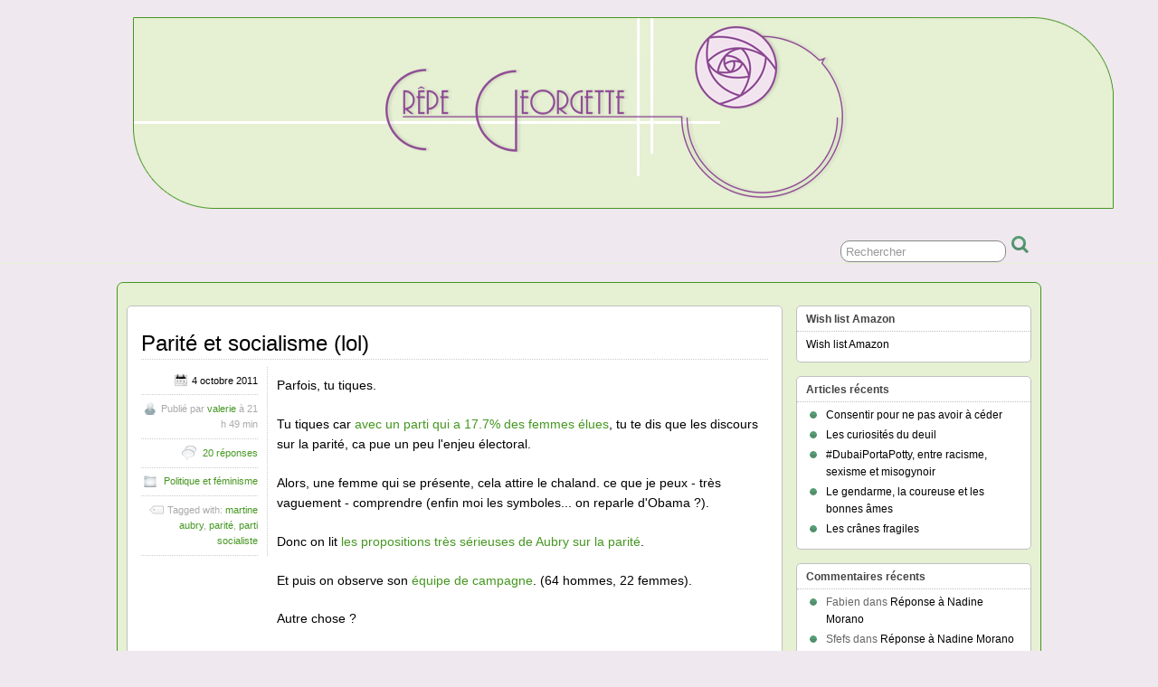

--- FILE ---
content_type: text/html; charset=UTF-8
request_url: http://www.crepegeorgette.com/2011/10/04/parite-et-socialisme-lol/
body_size: 23750
content:
<!DOCTYPE html>
<!--[if IE 6]> <html id="ie6" lang="fr-FR"> <![endif]-->
<!--[if IE 7]> <html id="ie7" lang="fr-FR"> <![endif]-->
<!--[if IE 8]> <html id="ie8" lang="fr-FR"> <![endif]-->
<!--[if !(IE 6) | !(IE 7) | !(IE 8)]><!--> <html lang="fr-FR"> <!--<![endif]-->



<head>
	<meta charset="UTF-8" />
	<link rel="pingback" href="http://www.crepegeorgette.com/xmlrpc.php" />

	<title>Parité et socialisme (lol) - Crêpe Georgette</title>
	<!--[if lt IE 9]>
	<script src="http://www.crepegeorgette.com/wp-content/themes/suffusion/scripts/html5.js" type="text/javascript"></script>
	<![endif]-->
<meta name='robots' content='index, follow, max-image-preview:large, max-snippet:-1, max-video-preview:-1' />

	<!-- This site is optimized with the Yoast SEO plugin v26.7 - https://yoast.com/wordpress/plugins/seo/ -->
	<link rel="canonical" href="https://www.crepegeorgette.com/2011/10/04/parite-et-socialisme-lol/" />
	<meta property="og:locale" content="fr_FR" />
	<meta property="og:type" content="article" />
	<meta property="og:title" content="Parité et socialisme (lol) - Crêpe Georgette" />
	<meta property="og:description" content="Parfois, tu tiques. Tu tiques car avec un parti qui a 17.7% des femmes élues, tu te dis que les discours sur la parité, ca pue un peu l&#039;enjeu électoral. Alors, une femme qui se présente, cela attire le chaland. ce que je peux - très vaguement - comprendre (enfin moi les symboles... on reparle [...]" />
	<meta property="og:url" content="https://www.crepegeorgette.com/2011/10/04/parite-et-socialisme-lol/" />
	<meta property="og:site_name" content="Crêpe Georgette" />
	<meta property="article:published_time" content="2011-10-04T20:49:18+00:00" />
	<meta property="article:modified_time" content="2016-07-04T09:26:13+00:00" />
	<meta name="author" content="valerie" />
	<meta name="twitter:label1" content="Écrit par" />
	<meta name="twitter:data1" content="valerie" />
	<script type="application/ld+json" class="yoast-schema-graph">{"@context":"https://schema.org","@graph":[{"@type":"Article","@id":"https://www.crepegeorgette.com/2011/10/04/parite-et-socialisme-lol/#article","isPartOf":{"@id":"https://www.crepegeorgette.com/2011/10/04/parite-et-socialisme-lol/"},"author":{"name":"valerie","@id":"https://www.crepegeorgette.com/#/schema/person/4c625c4319ec40ea1702491f725b6a39"},"headline":"Parité et socialisme (lol)","datePublished":"2011-10-04T20:49:18+00:00","dateModified":"2016-07-04T09:26:13+00:00","mainEntityOfPage":{"@id":"https://www.crepegeorgette.com/2011/10/04/parite-et-socialisme-lol/"},"wordCount":103,"keywords":["martine aubry","parité","parti socialiste"],"articleSection":["Politique et féminisme"],"inLanguage":"fr-FR"},{"@type":"WebPage","@id":"https://www.crepegeorgette.com/2011/10/04/parite-et-socialisme-lol/","url":"https://www.crepegeorgette.com/2011/10/04/parite-et-socialisme-lol/","name":"Parité et socialisme (lol) - Crêpe Georgette","isPartOf":{"@id":"https://www.crepegeorgette.com/#website"},"datePublished":"2011-10-04T20:49:18+00:00","dateModified":"2016-07-04T09:26:13+00:00","author":{"@id":"https://www.crepegeorgette.com/#/schema/person/4c625c4319ec40ea1702491f725b6a39"},"inLanguage":"fr-FR","potentialAction":[{"@type":"ReadAction","target":["https://www.crepegeorgette.com/2011/10/04/parite-et-socialisme-lol/"]}]},{"@type":"WebSite","@id":"https://www.crepegeorgette.com/#website","url":"https://www.crepegeorgette.com/","name":"Crêpe Georgette","description":"","potentialAction":[{"@type":"SearchAction","target":{"@type":"EntryPoint","urlTemplate":"https://www.crepegeorgette.com/?s={search_term_string}"},"query-input":{"@type":"PropertyValueSpecification","valueRequired":true,"valueName":"search_term_string"}}],"inLanguage":"fr-FR"},{"@type":"Person","@id":"https://www.crepegeorgette.com/#/schema/person/4c625c4319ec40ea1702491f725b6a39","name":"valerie","image":{"@type":"ImageObject","inLanguage":"fr-FR","@id":"https://www.crepegeorgette.com/#/schema/person/image/","url":"https://secure.gravatar.com/avatar/f0a96d3f40bb54fee4c6471546649b663a376fbaeeca4db22bd2d316ef931993?s=96&d=mm&r=g","contentUrl":"https://secure.gravatar.com/avatar/f0a96d3f40bb54fee4c6471546649b663a376fbaeeca4db22bd2d316ef931993?s=96&d=mm&r=g","caption":"valerie"},"sameAs":["http://www.crepegeorgette.com"]}]}</script>
	<!-- / Yoast SEO plugin. -->


<link rel='dns-prefetch' href='//static.addtoany.com' />
<link rel="alternate" type="application/rss+xml" title="Crêpe Georgette &raquo; Flux" href="https://www.crepegeorgette.com/feed/" />
<link rel="alternate" type="application/rss+xml" title="Crêpe Georgette &raquo; Flux des commentaires" href="https://www.crepegeorgette.com/comments/feed/" />
<link rel="alternate" type="application/rss+xml" title="Crêpe Georgette &raquo; Parité et socialisme (lol) Flux des commentaires" href="https://www.crepegeorgette.com/2011/10/04/parite-et-socialisme-lol/feed/" />
<link rel="alternate" title="oEmbed (JSON)" type="application/json+oembed" href="https://www.crepegeorgette.com/wp-json/oembed/1.0/embed?url=https%3A%2F%2Fwww.crepegeorgette.com%2F2011%2F10%2F04%2Fparite-et-socialisme-lol%2F" />
<link rel="alternate" title="oEmbed (XML)" type="text/xml+oembed" href="https://www.crepegeorgette.com/wp-json/oembed/1.0/embed?url=https%3A%2F%2Fwww.crepegeorgette.com%2F2011%2F10%2F04%2Fparite-et-socialisme-lol%2F&#038;format=xml" />
<style id='wp-img-auto-sizes-contain-inline-css' type='text/css'>
img:is([sizes=auto i],[sizes^="auto," i]){contain-intrinsic-size:3000px 1500px}
/*# sourceURL=wp-img-auto-sizes-contain-inline-css */
</style>
<style id='wp-emoji-styles-inline-css' type='text/css'>

	img.wp-smiley, img.emoji {
		display: inline !important;
		border: none !important;
		box-shadow: none !important;
		height: 1em !important;
		width: 1em !important;
		margin: 0 0.07em !important;
		vertical-align: -0.1em !important;
		background: none !important;
		padding: 0 !important;
	}
/*# sourceURL=wp-emoji-styles-inline-css */
</style>
<style id='wp-block-library-inline-css' type='text/css'>
:root{--wp-block-synced-color:#7a00df;--wp-block-synced-color--rgb:122,0,223;--wp-bound-block-color:var(--wp-block-synced-color);--wp-editor-canvas-background:#ddd;--wp-admin-theme-color:#007cba;--wp-admin-theme-color--rgb:0,124,186;--wp-admin-theme-color-darker-10:#006ba1;--wp-admin-theme-color-darker-10--rgb:0,107,160.5;--wp-admin-theme-color-darker-20:#005a87;--wp-admin-theme-color-darker-20--rgb:0,90,135;--wp-admin-border-width-focus:2px}@media (min-resolution:192dpi){:root{--wp-admin-border-width-focus:1.5px}}.wp-element-button{cursor:pointer}:root .has-very-light-gray-background-color{background-color:#eee}:root .has-very-dark-gray-background-color{background-color:#313131}:root .has-very-light-gray-color{color:#eee}:root .has-very-dark-gray-color{color:#313131}:root .has-vivid-green-cyan-to-vivid-cyan-blue-gradient-background{background:linear-gradient(135deg,#00d084,#0693e3)}:root .has-purple-crush-gradient-background{background:linear-gradient(135deg,#34e2e4,#4721fb 50%,#ab1dfe)}:root .has-hazy-dawn-gradient-background{background:linear-gradient(135deg,#faaca8,#dad0ec)}:root .has-subdued-olive-gradient-background{background:linear-gradient(135deg,#fafae1,#67a671)}:root .has-atomic-cream-gradient-background{background:linear-gradient(135deg,#fdd79a,#004a59)}:root .has-nightshade-gradient-background{background:linear-gradient(135deg,#330968,#31cdcf)}:root .has-midnight-gradient-background{background:linear-gradient(135deg,#020381,#2874fc)}:root{--wp--preset--font-size--normal:16px;--wp--preset--font-size--huge:42px}.has-regular-font-size{font-size:1em}.has-larger-font-size{font-size:2.625em}.has-normal-font-size{font-size:var(--wp--preset--font-size--normal)}.has-huge-font-size{font-size:var(--wp--preset--font-size--huge)}.has-text-align-center{text-align:center}.has-text-align-left{text-align:left}.has-text-align-right{text-align:right}.has-fit-text{white-space:nowrap!important}#end-resizable-editor-section{display:none}.aligncenter{clear:both}.items-justified-left{justify-content:flex-start}.items-justified-center{justify-content:center}.items-justified-right{justify-content:flex-end}.items-justified-space-between{justify-content:space-between}.screen-reader-text{border:0;clip-path:inset(50%);height:1px;margin:-1px;overflow:hidden;padding:0;position:absolute;width:1px;word-wrap:normal!important}.screen-reader-text:focus{background-color:#ddd;clip-path:none;color:#444;display:block;font-size:1em;height:auto;left:5px;line-height:normal;padding:15px 23px 14px;text-decoration:none;top:5px;width:auto;z-index:100000}html :where(.has-border-color){border-style:solid}html :where([style*=border-top-color]){border-top-style:solid}html :where([style*=border-right-color]){border-right-style:solid}html :where([style*=border-bottom-color]){border-bottom-style:solid}html :where([style*=border-left-color]){border-left-style:solid}html :where([style*=border-width]){border-style:solid}html :where([style*=border-top-width]){border-top-style:solid}html :where([style*=border-right-width]){border-right-style:solid}html :where([style*=border-bottom-width]){border-bottom-style:solid}html :where([style*=border-left-width]){border-left-style:solid}html :where(img[class*=wp-image-]){height:auto;max-width:100%}:where(figure){margin:0 0 1em}html :where(.is-position-sticky){--wp-admin--admin-bar--position-offset:var(--wp-admin--admin-bar--height,0px)}@media screen and (max-width:600px){html :where(.is-position-sticky){--wp-admin--admin-bar--position-offset:0px}}

/*# sourceURL=wp-block-library-inline-css */
</style><style id='global-styles-inline-css' type='text/css'>
:root{--wp--preset--aspect-ratio--square: 1;--wp--preset--aspect-ratio--4-3: 4/3;--wp--preset--aspect-ratio--3-4: 3/4;--wp--preset--aspect-ratio--3-2: 3/2;--wp--preset--aspect-ratio--2-3: 2/3;--wp--preset--aspect-ratio--16-9: 16/9;--wp--preset--aspect-ratio--9-16: 9/16;--wp--preset--color--black: #000000;--wp--preset--color--cyan-bluish-gray: #abb8c3;--wp--preset--color--white: #ffffff;--wp--preset--color--pale-pink: #f78da7;--wp--preset--color--vivid-red: #cf2e2e;--wp--preset--color--luminous-vivid-orange: #ff6900;--wp--preset--color--luminous-vivid-amber: #fcb900;--wp--preset--color--light-green-cyan: #7bdcb5;--wp--preset--color--vivid-green-cyan: #00d084;--wp--preset--color--pale-cyan-blue: #8ed1fc;--wp--preset--color--vivid-cyan-blue: #0693e3;--wp--preset--color--vivid-purple: #9b51e0;--wp--preset--gradient--vivid-cyan-blue-to-vivid-purple: linear-gradient(135deg,rgb(6,147,227) 0%,rgb(155,81,224) 100%);--wp--preset--gradient--light-green-cyan-to-vivid-green-cyan: linear-gradient(135deg,rgb(122,220,180) 0%,rgb(0,208,130) 100%);--wp--preset--gradient--luminous-vivid-amber-to-luminous-vivid-orange: linear-gradient(135deg,rgb(252,185,0) 0%,rgb(255,105,0) 100%);--wp--preset--gradient--luminous-vivid-orange-to-vivid-red: linear-gradient(135deg,rgb(255,105,0) 0%,rgb(207,46,46) 100%);--wp--preset--gradient--very-light-gray-to-cyan-bluish-gray: linear-gradient(135deg,rgb(238,238,238) 0%,rgb(169,184,195) 100%);--wp--preset--gradient--cool-to-warm-spectrum: linear-gradient(135deg,rgb(74,234,220) 0%,rgb(151,120,209) 20%,rgb(207,42,186) 40%,rgb(238,44,130) 60%,rgb(251,105,98) 80%,rgb(254,248,76) 100%);--wp--preset--gradient--blush-light-purple: linear-gradient(135deg,rgb(255,206,236) 0%,rgb(152,150,240) 100%);--wp--preset--gradient--blush-bordeaux: linear-gradient(135deg,rgb(254,205,165) 0%,rgb(254,45,45) 50%,rgb(107,0,62) 100%);--wp--preset--gradient--luminous-dusk: linear-gradient(135deg,rgb(255,203,112) 0%,rgb(199,81,192) 50%,rgb(65,88,208) 100%);--wp--preset--gradient--pale-ocean: linear-gradient(135deg,rgb(255,245,203) 0%,rgb(182,227,212) 50%,rgb(51,167,181) 100%);--wp--preset--gradient--electric-grass: linear-gradient(135deg,rgb(202,248,128) 0%,rgb(113,206,126) 100%);--wp--preset--gradient--midnight: linear-gradient(135deg,rgb(2,3,129) 0%,rgb(40,116,252) 100%);--wp--preset--font-size--small: 13px;--wp--preset--font-size--medium: 20px;--wp--preset--font-size--large: 36px;--wp--preset--font-size--x-large: 42px;--wp--preset--spacing--20: 0.44rem;--wp--preset--spacing--30: 0.67rem;--wp--preset--spacing--40: 1rem;--wp--preset--spacing--50: 1.5rem;--wp--preset--spacing--60: 2.25rem;--wp--preset--spacing--70: 3.38rem;--wp--preset--spacing--80: 5.06rem;--wp--preset--shadow--natural: 6px 6px 9px rgba(0, 0, 0, 0.2);--wp--preset--shadow--deep: 12px 12px 50px rgba(0, 0, 0, 0.4);--wp--preset--shadow--sharp: 6px 6px 0px rgba(0, 0, 0, 0.2);--wp--preset--shadow--outlined: 6px 6px 0px -3px rgb(255, 255, 255), 6px 6px rgb(0, 0, 0);--wp--preset--shadow--crisp: 6px 6px 0px rgb(0, 0, 0);}:where(.is-layout-flex){gap: 0.5em;}:where(.is-layout-grid){gap: 0.5em;}body .is-layout-flex{display: flex;}.is-layout-flex{flex-wrap: wrap;align-items: center;}.is-layout-flex > :is(*, div){margin: 0;}body .is-layout-grid{display: grid;}.is-layout-grid > :is(*, div){margin: 0;}:where(.wp-block-columns.is-layout-flex){gap: 2em;}:where(.wp-block-columns.is-layout-grid){gap: 2em;}:where(.wp-block-post-template.is-layout-flex){gap: 1.25em;}:where(.wp-block-post-template.is-layout-grid){gap: 1.25em;}.has-black-color{color: var(--wp--preset--color--black) !important;}.has-cyan-bluish-gray-color{color: var(--wp--preset--color--cyan-bluish-gray) !important;}.has-white-color{color: var(--wp--preset--color--white) !important;}.has-pale-pink-color{color: var(--wp--preset--color--pale-pink) !important;}.has-vivid-red-color{color: var(--wp--preset--color--vivid-red) !important;}.has-luminous-vivid-orange-color{color: var(--wp--preset--color--luminous-vivid-orange) !important;}.has-luminous-vivid-amber-color{color: var(--wp--preset--color--luminous-vivid-amber) !important;}.has-light-green-cyan-color{color: var(--wp--preset--color--light-green-cyan) !important;}.has-vivid-green-cyan-color{color: var(--wp--preset--color--vivid-green-cyan) !important;}.has-pale-cyan-blue-color{color: var(--wp--preset--color--pale-cyan-blue) !important;}.has-vivid-cyan-blue-color{color: var(--wp--preset--color--vivid-cyan-blue) !important;}.has-vivid-purple-color{color: var(--wp--preset--color--vivid-purple) !important;}.has-black-background-color{background-color: var(--wp--preset--color--black) !important;}.has-cyan-bluish-gray-background-color{background-color: var(--wp--preset--color--cyan-bluish-gray) !important;}.has-white-background-color{background-color: var(--wp--preset--color--white) !important;}.has-pale-pink-background-color{background-color: var(--wp--preset--color--pale-pink) !important;}.has-vivid-red-background-color{background-color: var(--wp--preset--color--vivid-red) !important;}.has-luminous-vivid-orange-background-color{background-color: var(--wp--preset--color--luminous-vivid-orange) !important;}.has-luminous-vivid-amber-background-color{background-color: var(--wp--preset--color--luminous-vivid-amber) !important;}.has-light-green-cyan-background-color{background-color: var(--wp--preset--color--light-green-cyan) !important;}.has-vivid-green-cyan-background-color{background-color: var(--wp--preset--color--vivid-green-cyan) !important;}.has-pale-cyan-blue-background-color{background-color: var(--wp--preset--color--pale-cyan-blue) !important;}.has-vivid-cyan-blue-background-color{background-color: var(--wp--preset--color--vivid-cyan-blue) !important;}.has-vivid-purple-background-color{background-color: var(--wp--preset--color--vivid-purple) !important;}.has-black-border-color{border-color: var(--wp--preset--color--black) !important;}.has-cyan-bluish-gray-border-color{border-color: var(--wp--preset--color--cyan-bluish-gray) !important;}.has-white-border-color{border-color: var(--wp--preset--color--white) !important;}.has-pale-pink-border-color{border-color: var(--wp--preset--color--pale-pink) !important;}.has-vivid-red-border-color{border-color: var(--wp--preset--color--vivid-red) !important;}.has-luminous-vivid-orange-border-color{border-color: var(--wp--preset--color--luminous-vivid-orange) !important;}.has-luminous-vivid-amber-border-color{border-color: var(--wp--preset--color--luminous-vivid-amber) !important;}.has-light-green-cyan-border-color{border-color: var(--wp--preset--color--light-green-cyan) !important;}.has-vivid-green-cyan-border-color{border-color: var(--wp--preset--color--vivid-green-cyan) !important;}.has-pale-cyan-blue-border-color{border-color: var(--wp--preset--color--pale-cyan-blue) !important;}.has-vivid-cyan-blue-border-color{border-color: var(--wp--preset--color--vivid-cyan-blue) !important;}.has-vivid-purple-border-color{border-color: var(--wp--preset--color--vivid-purple) !important;}.has-vivid-cyan-blue-to-vivid-purple-gradient-background{background: var(--wp--preset--gradient--vivid-cyan-blue-to-vivid-purple) !important;}.has-light-green-cyan-to-vivid-green-cyan-gradient-background{background: var(--wp--preset--gradient--light-green-cyan-to-vivid-green-cyan) !important;}.has-luminous-vivid-amber-to-luminous-vivid-orange-gradient-background{background: var(--wp--preset--gradient--luminous-vivid-amber-to-luminous-vivid-orange) !important;}.has-luminous-vivid-orange-to-vivid-red-gradient-background{background: var(--wp--preset--gradient--luminous-vivid-orange-to-vivid-red) !important;}.has-very-light-gray-to-cyan-bluish-gray-gradient-background{background: var(--wp--preset--gradient--very-light-gray-to-cyan-bluish-gray) !important;}.has-cool-to-warm-spectrum-gradient-background{background: var(--wp--preset--gradient--cool-to-warm-spectrum) !important;}.has-blush-light-purple-gradient-background{background: var(--wp--preset--gradient--blush-light-purple) !important;}.has-blush-bordeaux-gradient-background{background: var(--wp--preset--gradient--blush-bordeaux) !important;}.has-luminous-dusk-gradient-background{background: var(--wp--preset--gradient--luminous-dusk) !important;}.has-pale-ocean-gradient-background{background: var(--wp--preset--gradient--pale-ocean) !important;}.has-electric-grass-gradient-background{background: var(--wp--preset--gradient--electric-grass) !important;}.has-midnight-gradient-background{background: var(--wp--preset--gradient--midnight) !important;}.has-small-font-size{font-size: var(--wp--preset--font-size--small) !important;}.has-medium-font-size{font-size: var(--wp--preset--font-size--medium) !important;}.has-large-font-size{font-size: var(--wp--preset--font-size--large) !important;}.has-x-large-font-size{font-size: var(--wp--preset--font-size--x-large) !important;}
/*# sourceURL=global-styles-inline-css */
</style>

<style id='classic-theme-styles-inline-css' type='text/css'>
/*! This file is auto-generated */
.wp-block-button__link{color:#fff;background-color:#32373c;border-radius:9999px;box-shadow:none;text-decoration:none;padding:calc(.667em + 2px) calc(1.333em + 2px);font-size:1.125em}.wp-block-file__button{background:#32373c;color:#fff;text-decoration:none}
/*# sourceURL=/wp-includes/css/classic-themes.min.css */
</style>
<link rel='stylesheet' id='suffusion-theme-css' href='http://www.crepegeorgette.com/wp-content/themes/suffusion/style.css?ver=4.4.7' type='text/css' media='all' />
<link rel='stylesheet' id='suffusion-theme-skin-1-css' href='http://www.crepegeorgette.com/wp-content/themes/suffusion/skins/light-theme-green/skin.css?ver=4.4.7' type='text/css' media='all' />
<!--[if !IE]>--><link rel='stylesheet' id='suffusion-rounded-css' href='http://www.crepegeorgette.com/wp-content/themes/suffusion/rounded-corners.css?ver=4.4.7' type='text/css' media='all' />
<!--<![endif]-->
<!--[if gt IE 8]><link rel='stylesheet' id='suffusion-rounded-css' href='http://www.crepegeorgette.com/wp-content/themes/suffusion/rounded-corners.css?ver=4.4.7' type='text/css' media='all' />
<![endif]-->
<!--[if lt IE 8]><link rel='stylesheet' id='suffusion-ie-css' href='http://www.crepegeorgette.com/wp-content/themes/suffusion/ie-fix.css?ver=4.4.7' type='text/css' media='all' />
<![endif]-->
<link rel='stylesheet' id='suffusion-generated-css' href='https://www.crepegeorgette.com/wp-content/uploads/suffusion/custom-styles.css?ver=4.4.7' type='text/css' media='all' />
<link rel='stylesheet' id='addtoany-css' href='http://www.crepegeorgette.com/wp-content/plugins/add-to-any/addtoany.min.css?ver=1.16' type='text/css' media='all' />
<script type="text/javascript" id="addtoany-core-js-before">
/* <![CDATA[ */
window.a2a_config=window.a2a_config||{};a2a_config.callbacks=[];a2a_config.overlays=[];a2a_config.templates={};a2a_localize = {
	Share: "Partager",
	Save: "Enregistrer",
	Subscribe: "S'abonner",
	Email: "E-mail",
	Bookmark: "Marque-page",
	ShowAll: "Montrer tout",
	ShowLess: "Montrer moins",
	FindServices: "Trouver des service(s)",
	FindAnyServiceToAddTo: "Trouver instantan&eacute;ment des services &agrave; ajouter &agrave;",
	PoweredBy: "Propuls&eacute; par",
	ShareViaEmail: "Partager par e-mail",
	SubscribeViaEmail: "S’abonner par e-mail",
	BookmarkInYourBrowser: "Ajouter un signet dans votre navigateur",
	BookmarkInstructions: "Appuyez sur Ctrl+D ou \u2318+D pour mettre cette page en signet",
	AddToYourFavorites: "Ajouter &agrave; vos favoris",
	SendFromWebOrProgram: "Envoyer depuis n’importe quelle adresse e-mail ou logiciel e-mail",
	EmailProgram: "Programme d’e-mail",
	More: "Plus&#8230;",
	ThanksForSharing: "Merci de partager !",
	ThanksForFollowing: "Merci de nous suivre !"
};


//# sourceURL=addtoany-core-js-before
/* ]]> */
</script>
<script type="text/javascript" defer src="https://static.addtoany.com/menu/page.js" id="addtoany-core-js"></script>
<script type="text/javascript" src="http://www.crepegeorgette.com/wp-includes/js/jquery/jquery.min.js?ver=3.7.1" id="jquery-core-js"></script>
<script type="text/javascript" src="http://www.crepegeorgette.com/wp-includes/js/jquery/jquery-migrate.min.js?ver=3.4.1" id="jquery-migrate-js"></script>
<script type="text/javascript" defer src="http://www.crepegeorgette.com/wp-content/plugins/add-to-any/addtoany.min.js?ver=1.1" id="addtoany-jquery-js"></script>
<script type="text/javascript" id="suffusion-js-extra">
/* <![CDATA[ */
var Suffusion_JS = {"wrapper_width_type_page_template_1l_sidebar_php":"fixed","wrapper_max_width_page_template_1l_sidebar_php":"1200","wrapper_min_width_page_template_1l_sidebar_php":"600","wrapper_orig_width_page_template_1l_sidebar_php":"75","wrapper_width_type_page_template_1r_sidebar_php":"fixed","wrapper_max_width_page_template_1r_sidebar_php":"1200","wrapper_min_width_page_template_1r_sidebar_php":"600","wrapper_orig_width_page_template_1r_sidebar_php":"75","wrapper_width_type_page_template_1l1r_sidebar_php":"fixed","wrapper_max_width_page_template_1l1r_sidebar_php":"1200","wrapper_min_width_page_template_1l1r_sidebar_php":"600","wrapper_orig_width_page_template_1l1r_sidebar_php":"75","wrapper_width_type_page_template_2l_sidebars_php":"fixed","wrapper_max_width_page_template_2l_sidebars_php":"1200","wrapper_min_width_page_template_2l_sidebars_php":"600","wrapper_orig_width_page_template_2l_sidebars_php":"75","wrapper_width_type_page_template_2r_sidebars_php":"fixed","wrapper_max_width_page_template_2r_sidebars_php":"1200","wrapper_min_width_page_template_2r_sidebars_php":"600","wrapper_orig_width_page_template_2r_sidebars_php":"75","wrapper_width_type":"fixed","wrapper_max_width":"1200","wrapper_min_width":"600","wrapper_orig_width":"89","wrapper_width_type_page_template_no_sidebars_php":"fixed","wrapper_max_width_page_template_no_sidebars_php":"1200","wrapper_min_width_page_template_no_sidebars_php":"600","wrapper_orig_width_page_template_no_sidebars_php":"89","suf_featured_interval":"4000","suf_featured_transition_speed":"1000","suf_featured_fx":"fade","suf_featured_pause":"Pause","suf_featured_resume":"Reprendre","suf_featured_sync":"0","suf_featured_pager_style":"numbers","suf_nav_delay":"500","suf_nav_effect":"fade","suf_navt_delay":"500","suf_navt_effect":"fade","suf_jq_masonry_enabled":"disabled","suf_fix_aspect_ratio":"preserve","suf_show_drop_caps":""};
//# sourceURL=suffusion-js-extra
/* ]]> */
</script>
<script type="text/javascript" src="http://www.crepegeorgette.com/wp-content/themes/suffusion/scripts/suffusion.js?ver=4.4.7" id="suffusion-js"></script>
<link rel="https://api.w.org/" href="https://www.crepegeorgette.com/wp-json/" /><link rel="alternate" title="JSON" type="application/json" href="https://www.crepegeorgette.com/wp-json/wp/v2/posts/5227" /><link rel="EditURI" type="application/rsd+xml" title="RSD" href="https://www.crepegeorgette.com/xmlrpc.php?rsd" />
<link rel='shortlink' href='https://www.crepegeorgette.com/?p=5227' />
<style data-context="foundation-flickity-css">/*! Flickity v2.0.2
http://flickity.metafizzy.co
---------------------------------------------- */.flickity-enabled{position:relative}.flickity-enabled:focus{outline:0}.flickity-viewport{overflow:hidden;position:relative;height:100%}.flickity-slider{position:absolute;width:100%;height:100%}.flickity-enabled.is-draggable{-webkit-tap-highlight-color:transparent;tap-highlight-color:transparent;-webkit-user-select:none;-moz-user-select:none;-ms-user-select:none;user-select:none}.flickity-enabled.is-draggable .flickity-viewport{cursor:move;cursor:-webkit-grab;cursor:grab}.flickity-enabled.is-draggable .flickity-viewport.is-pointer-down{cursor:-webkit-grabbing;cursor:grabbing}.flickity-prev-next-button{position:absolute;top:50%;width:44px;height:44px;border:none;border-radius:50%;background:#fff;background:hsla(0,0%,100%,.75);cursor:pointer;-webkit-transform:translateY(-50%);transform:translateY(-50%)}.flickity-prev-next-button:hover{background:#fff}.flickity-prev-next-button:focus{outline:0;box-shadow:0 0 0 5px #09f}.flickity-prev-next-button:active{opacity:.6}.flickity-prev-next-button.previous{left:10px}.flickity-prev-next-button.next{right:10px}.flickity-rtl .flickity-prev-next-button.previous{left:auto;right:10px}.flickity-rtl .flickity-prev-next-button.next{right:auto;left:10px}.flickity-prev-next-button:disabled{opacity:.3;cursor:auto}.flickity-prev-next-button svg{position:absolute;left:20%;top:20%;width:60%;height:60%}.flickity-prev-next-button .arrow{fill:#333}.flickity-page-dots{position:absolute;width:100%;bottom:-25px;padding:0;margin:0;list-style:none;text-align:center;line-height:1}.flickity-rtl .flickity-page-dots{direction:rtl}.flickity-page-dots .dot{display:inline-block;width:10px;height:10px;margin:0 8px;background:#333;border-radius:50%;opacity:.25;cursor:pointer}.flickity-page-dots .dot.is-selected{opacity:1}</style><style data-context="foundation-slideout-css">.slideout-menu{position:fixed;left:0;top:0;bottom:0;right:auto;z-index:0;width:256px;overflow-y:auto;-webkit-overflow-scrolling:touch;display:none}.slideout-menu.pushit-right{left:auto;right:0}.slideout-panel{position:relative;z-index:1;will-change:transform}.slideout-open,.slideout-open .slideout-panel,.slideout-open body{overflow:hidden}.slideout-open .slideout-menu{display:block}.pushit{display:none}</style><!-- Start Additional Feeds -->
<!-- End Additional Feeds -->
<style type="text/css">.recentcomments a{display:inline !important;padding:0 !important;margin:0 !important;}</style><style type="text/css">
		.custom-header .blogtitle a,
	.custom-header .description {
		position: absolute !important;
		clip: rect(1px 1px 1px 1px); /* IE6, IE7 */
		clip: rect(1px, 1px, 1px, 1px);
	}
		</style>
<style type="text/css" id="custom-background-css">
body.custom-background { background-color: #f0e8ef; }
</style>
	<!-- location header -->
<style>.ios7.web-app-mode.has-fixed header{ background-color: rgba(3,122,221,.88);}</style>
<style type="text/css" id="custom-background-css">
body.custom-background { background-color: #f0e8ef; }
  .custom-header .blogtitle a {
  position:initial !important;

  }
</style>


</head>



<body class="wp-singular post-template-default single single-post postid-5227 single-format-standard custom-background wp-theme-suffusion light-theme-green suffusion-custom preset-1000px device-desktop">
    				<div id="header-container" class="custom-header fix">
			<div class='col-control fix'>
	<header id="header" class="fix">
			<h2 class="blogtitle center"><a href="https://www.crepegeorgette.com"><img src='http://www.crepegeorgette.com/wp-content/uploads/2013/08/ban23.jpg' alt='Crêpe Georgette'/></a></h2>
		<div class="description right"></div>
    </header><!-- /header -->
			</div>
		</div><!-- //#header-container -->
 	<nav id="nav" class="continuous fix">
		<div class='col-control left'>
	<!-- right-header-widgets -->
	<div id="right-header-widgets" class="warea">
	
<form method="get" class="searchform " action="https://www.crepegeorgette.com/">
	<input type="text" name="s" class="searchfield"
			value="Rechercher"
			onfocus="if (this.value == 'Rechercher') {this.value = '';}"
			onblur="if (this.value == '') {this.value = 'Rechercher';}"
			/>
	<input type="submit" class="searchsubmit" value="" name="searchsubmit" />
</form>
	</div>
	<!-- /right-header-widgets -->
		</div><!-- /col-control -->
	</nav><!-- /nav -->
		<div id="wrapper" class="fix">
					<div id="container" class="fix">
				    <div id="main-col">
		  	<div id="content">
	<article class="post-5227 post type-post status-publish format-standard hentry category-politique-et-feminisme tag-martine-aubry tag-parite tag-parti-socialiste category-4886-id full-content meta-position-left-pullout fix" id="post-5227">
<header class='post-header title-container fix'>
	<div class="title">
		<h1 class="posttitle"><a href='https://www.crepegeorgette.com/2011/10/04/parite-et-socialisme-lol/' class='entry-title' rel='bookmark' title='Parité et socialisme (lol)' >Parité et socialisme (lol)</a></h1>
	</div><!-- /.title -->
		<div class="date"><span class="month">Oct</span> <span
			class="day">04</span><span class="year">2011</span></div>
	</header><!-- /.title-container -->
	<span class='post-format-icon'>&nbsp;</span><span class='updated' title='2011-10-04T21:49:18+02:00'></span>		<div class="entry-container fix">
			<div class="entry fix">
<p>Parfois, tu tiques.</p>
<p>Tu tiques car <a href="http://www.observatoire-parite.gouv.fr/parite-politique/travaux-de-l-observatoire/article/elections-cantonales-encore-loin" target="_blank">avec un parti qui a 17.7% des femmes élues</a>, tu te dis que les discours sur la parité, ca pue un peu l'enjeu électoral.</p>
<p>Alors, une femme qui se présente, cela attire le chaland. ce que je peux - très vaguement - comprendre (enfin moi les symboles... on reparle d'Obama ?).</p>
<p>Donc on lit <a href="http://www.20minutes.fr/presidentielle/792048-primaire-ps-martine-aubry-lance-combat-parite-l-egalite-reelle" target="_blank">les propositions très sérieuses de Aubry sur la parité</a>.</p>
<p>Et puis on observe son <a href="http://www.martineaubry.fr/article/lequipe-de-campagne-de-martine-aubry" target="_blank">équipe de campagne</a>. (64 hommes, 22 femmes).</p>
<p>Autre chose ?</p>
<p>ah oui <a href="http://francoishollande.fr/equipe-de-campagne" target="_blank">c'est pareil chez Hollande</a>. sauf qu'il est plus couillon ; il a mis les photos.</p>
<div class="addtoany_share_save_container addtoany_content addtoany_content_bottom"><div class="a2a_kit a2a_kit_size_16 addtoany_list" data-a2a-url="https://www.crepegeorgette.com/2011/10/04/parite-et-socialisme-lol/" data-a2a-title="Parité et socialisme (lol)"><a class="a2a_button_facebook_like addtoany_special_service" data-layout="button" data-href="https://www.crepegeorgette.com/2011/10/04/parite-et-socialisme-lol/"></a><a class="a2a_button_twitter_tweet addtoany_special_service" data-url="https://www.crepegeorgette.com/2011/10/04/parite-et-socialisme-lol/" data-text="Parité et socialisme (lol)"></a><a class="a2a_button_pinterest_pin addtoany_special_service" data-pin-config="none" data-url="https://www.crepegeorgette.com/2011/10/04/parite-et-socialisme-lol/"></a><a class="a2a_button_tumblr" href="https://www.addtoany.com/add_to/tumblr?linkurl=https%3A%2F%2Fwww.crepegeorgette.com%2F2011%2F10%2F04%2Fparite-et-socialisme-lol%2F&amp;linkname=Parit%C3%A9%20et%20socialisme%20%28lol%29" title="Tumblr" rel="nofollow noopener" target="_blank"></a><a class="a2a_dd addtoany_share_save addtoany_share" href="https://www.addtoany.com/share"><img src="https://static.addtoany.com/buttons/favicon.png" alt="Share"></a></div></div>			</div><!--/entry -->
<div class='meta-pullout meta-left-pullout'>
<ul>
<li class='fix'><span class='pullout-date'><span class='icon'>&nbsp;</span>4 octobre 2011</span></li>
<li class='fix'><span class="author"><span class="icon">&nbsp;</span>Publié par <span class="vcard"><a href="https://www.crepegeorgette.com/author/admin/" class="url fn" rel="author">valerie</a></span> à 21 h 49 min</span></li>
<li class='fix'><span class='comments'><span class='icon'>&nbsp;</span> <a href="https://www.crepegeorgette.com/2011/10/04/parite-et-socialisme-lol/#comments">20 réponses</a></span></li>
<li class='fix'><span class='category'><span class='icon'>&nbsp;</span> <a href="https://www.crepegeorgette.com/category/politique-et-feminisme/" rel="category tag">Politique et féminisme</a></span></li>
<li class='fix'><span class='tags tax'><span class='icon'>&nbsp;</span>Tagged with: <a href="https://www.crepegeorgette.com/tag/martine-aubry/" rel="tag">martine aubry</a>, <a href="https://www.crepegeorgette.com/tag/parite/" rel="tag">parité</a>, <a href="https://www.crepegeorgette.com/tag/parti-socialiste/" rel="tag">parti socialiste</a></span></li>
</ul>
</div>
		</div><!-- .entry-container -->
<footer class="post-footer postdata fix">
</footer><!-- .post-footer -->
<section id="comments">
<h3 class="comments"><span class="icon">&nbsp;</span>
	20 réponses sur &#8220;Parité et socialisme (lol)&#8221;</h3>
<ol class="commentlist">
	<li id="comment-16107" class="comment even thread-even depth-1 plain-nested">
				<div id="div-comment-16107" class="comment-body">
			<div class="comment-author fix vcard">
			<img alt='' src='https://secure.gravatar.com/avatar/b598a134e46840e5ace29eb5d389ca8e437ba56dfa061de71b24063da9614e24?s=48&#038;d=mm&#038;r=g' srcset='https://secure.gravatar.com/avatar/b598a134e46840e5ace29eb5d389ca8e437ba56dfa061de71b24063da9614e24?s=96&#038;d=mm&#038;r=g 2x' class='avatar avatar-48 photo' height='48' width='48' decoding='async'/>				<div class="comment-author-link">
					<cite class="fn">Tiresias</cite> <span class="says">dit&nbsp;:</span>				</div>
				<div class="comment-meta commentmetadata"><a href="https://www.crepegeorgette.com/2011/10/04/parite-et-socialisme-lol/#comment-16107">
				4 octobre 2011 à 22 h 28 min</a>				</div>

			</div>
	
			<p>Moi ce qui me fait le plus tiquer, c'est la promesse de création d'un "ministère des droits de la femme". Un ministère pour l'égalité, pourquoi pas, mais "des droits de la femme" est une formulation très malheureuse.</p>

			</div>

			<div class="reply">
						</div>



		
	</li><!-- #comment-## -->
	<li id="comment-16108" class="comment byuser comment-author-admin bypostauthor odd alt thread-odd thread-alt depth-1 plain-nested">
				<div id="div-comment-16108" class="comment-body">
			<div class="comment-author fix vcard">
			<img alt='' src='https://secure.gravatar.com/avatar/f0a96d3f40bb54fee4c6471546649b663a376fbaeeca4db22bd2d316ef931993?s=48&#038;d=mm&#038;r=g' srcset='https://secure.gravatar.com/avatar/f0a96d3f40bb54fee4c6471546649b663a376fbaeeca4db22bd2d316ef931993?s=96&#038;d=mm&#038;r=g 2x' class='avatar avatar-48 photo' height='48' width='48' decoding='async'/>				<div class="comment-author-link">
					<cite class="fn"><a href="http://www.crepegeorgette.com" class="url" rel="ugc">valerie</a></cite> <span class="says">dit&nbsp;:</span>				</div>
				<div class="comment-meta commentmetadata"><a href="https://www.crepegeorgette.com/2011/10/04/parite-et-socialisme-lol/#comment-16108">
				4 octobre 2011 à 22 h 31 min</a>				</div>

			</div>
	
			<p>Tu sais vu le niveau où on en est en France - tu as du suivre le débat Melle/Madame - je pourrais presque me contenter de cela.<br />
(j'ai dit presque 🙂 ) .</p>

			</div>

			<div class="reply">
						</div>



		
	</li><!-- #comment-## -->
	<li id="comment-16109" class="comment even thread-even depth-1 plain-nested">
				<div id="div-comment-16109" class="comment-body">
			<div class="comment-author fix vcard">
			<img alt='' src='https://secure.gravatar.com/avatar/b598a134e46840e5ace29eb5d389ca8e437ba56dfa061de71b24063da9614e24?s=48&#038;d=mm&#038;r=g' srcset='https://secure.gravatar.com/avatar/b598a134e46840e5ace29eb5d389ca8e437ba56dfa061de71b24063da9614e24?s=96&#038;d=mm&#038;r=g 2x' class='avatar avatar-48 photo' height='48' width='48' decoding='async'/>				<div class="comment-author-link">
					<cite class="fn">Tiresias</cite> <span class="says">dit&nbsp;:</span>				</div>
				<div class="comment-meta commentmetadata"><a href="https://www.crepegeorgette.com/2011/10/04/parite-et-socialisme-lol/#comment-16109">
				4 octobre 2011 à 22 h 39 min</a>				</div>

			</div>
	
			<p>Je crains les réactions du genre "elles ont leur ministère maintenant, qu'est-ce qu'elles veulent de plus?"</p>

			</div>

			<div class="reply">
						</div>



		
	</li><!-- #comment-## -->
	<li id="comment-16115" class="comment odd alt thread-odd thread-alt depth-1 plain-nested">
				<div id="div-comment-16115" class="comment-body">
			<div class="comment-author fix vcard">
			<img alt='' src='https://secure.gravatar.com/avatar/82888eab100a722f66d96a8c8961e85e259957def6acbdf1f01b6bd6fb5fee0e?s=48&#038;d=mm&#038;r=g' srcset='https://secure.gravatar.com/avatar/82888eab100a722f66d96a8c8961e85e259957def6acbdf1f01b6bd6fb5fee0e?s=96&#038;d=mm&#038;r=g 2x' class='avatar avatar-48 photo' height='48' width='48' loading='lazy' decoding='async'/>				<div class="comment-author-link">
					<cite class="fn">Schmorgluck</cite> <span class="says">dit&nbsp;:</span>				</div>
				<div class="comment-meta commentmetadata"><a href="https://www.crepegeorgette.com/2011/10/04/parite-et-socialisme-lol/#comment-16115">
				5 octobre 2011 à 5 h 52 min</a>				</div>

			</div>
	
			<p>Le plus dingue, c'est que ce ministère a existé.</p>
<p>Alors bon, moi je veux bien, phases intermédiaires, chantier, ingénierie sociale, et tout ça, mais on est en droit de se demander si on n'a pas droit à un peu mieux que ce genre d'affichage, maintenant.</p>
<p>En plus, ça fait "ministère spécialement conçu pour caser une gonzesse de plus au gouvernement". Parce que bien sûr, un tel ministère ne pourrait avoir qu'une femme à sa tête, n'est ce pas ?</p>
<p>Heh, caser un mec (crédible) à ce poste, ça serait le comble de la modernité, en fait.</p>

			</div>

			<div class="reply">
						</div>



		
	</li><!-- #comment-## -->
	<li id="comment-16116" class="comment even thread-even depth-1 plain-nested">
				<div id="div-comment-16116" class="comment-body">
			<div class="comment-author fix vcard">
			<img alt='' src='https://secure.gravatar.com/avatar/d2222a461e5e236b7b31c40c1d07dedea39babf04e971a5c8859c435e6e63bab?s=48&#038;d=mm&#038;r=g' srcset='https://secure.gravatar.com/avatar/d2222a461e5e236b7b31c40c1d07dedea39babf04e971a5c8859c435e6e63bab?s=96&#038;d=mm&#038;r=g 2x' class='avatar avatar-48 photo' height='48' width='48' loading='lazy' decoding='async'/>				<div class="comment-author-link">
					<cite class="fn">pupuce</cite> <span class="says">dit&nbsp;:</span>				</div>
				<div class="comment-meta commentmetadata"><a href="https://www.crepegeorgette.com/2011/10/04/parite-et-socialisme-lol/#comment-16116">
				5 octobre 2011 à 8 h 50 min</a>				</div>

			</div>
	
			<p>"chouette", on va pouvoir écrire un "backlash" à la française...<br />
pis là retour de bâton c'est bien into your face femelle.</p>
<p>c'est la crise, ce sont les plus faibles qui morflent, ce sont donc les femmes.<br />
c'est clair que c'est le moment de leur créer un ministère mais faudrait-il encore être sûre qu'il prenne en compte la réalité sociale aggravée de la femme.</p>
<p>par exemple tout le monde commence à causer des difficultés d'accès au logement locatif...c'est super mimi, j'adore, ouinouin pauvre petit parisien. Le petit point de détail qu'on a tendance à oublier de regarder c'est que c'est pareil en province, pour commencer, et qu'au menu du propriétaire bailleur il y a souvent sur le plateau des couples.<br />
tu sais, deux humains, deux salaires. une bonne pme, quoi.<br />
du coup la femelle seule avec enfants en face tu sais pas pourquoi d'un coup elle est moins appétissante comme locataire potentielle.<br />
et ce qui est encore plus rigolo et qu'on regarde pas c'est que tout en bout de chaîne on a encore des femmes.<br />
battues, elles.<br />
hébergées en foyers d'urgence.<br />
qui ne peuvent pas en sortir parce que pas d'accès au logement locatif.<br />
et là où ça devient super über fun comme truc c'est quand on regarde encore plus loin dans la chaîne.<br />
patricia, valérie, nathalie, géraldine...sont des femmes victimes d'hommes violents et maltraitants.<br />
qui ne peuvent pas les quitter.<br />
parce que les foyers sont pleins.<br />
parce qu'une grosse conne (une femme en plus si c'est pas merveilleux) a chié une loi-étron sur le logement locatif et permis aux assureurs de s'emparer du marché et de le verrouiller pour n'en laisser l'accès qu'aux plus aisés.</p>
<p>tout ça pour dire que de la parité en politique j'en veux bien, pas de souci.<br />
mais à la limite homme ou femme ça m'indiffère, ce que je voudrais avant tout c'est qu'éventuellement on commence à) réaliser que les victimes du bout de la chaîne de la crise sont et seront toujours des femmes. </p>
<p>si on ne veut pas en revenir au pires années du droit des femmes (et le processus est déjà enclenché) il va nous falloir un tantinet plus que du quota de femme pour faire joli sur les listes.</p>
<p>le jour où je verrai une formation politique commencer à aborder ce sujet-là, la réalité de la situation, la réalité du danger que courent les femmes actuellement dans ce pays, pas les femmes politiques bien payées, les femmes de la plèbe, les pauvres, celles qui n'arrivent à convaincre personne avec leur smic et leurs deux mioches, celles qui n'accèdent pas au logement, ne peuvent plus refuser aucun sous mac-job pourri...<br />
je commencerai à m'identifier à ladite formation politique.</p>
<p>sinon ils peuvent me coller 70% de nanas si ils veulent, si c'est une armée de Boutin ça ira je m'en passerai.</p>

			</div>

			<div class="reply">
						</div>



		
	</li><!-- #comment-## -->
	<li id="comment-16117" class="comment odd alt thread-odd thread-alt depth-1 plain-nested">
				<div id="div-comment-16117" class="comment-body">
			<div class="comment-author fix vcard">
			<img alt='' src='https://secure.gravatar.com/avatar/6afd490894e9d0e54f595d4523bf19e84b834896e122455cbc15fc3d95ab22f4?s=48&#038;d=mm&#038;r=g' srcset='https://secure.gravatar.com/avatar/6afd490894e9d0e54f595d4523bf19e84b834896e122455cbc15fc3d95ab22f4?s=96&#038;d=mm&#038;r=g 2x' class='avatar avatar-48 photo' height='48' width='48' loading='lazy' decoding='async'/>				<div class="comment-author-link">
					<cite class="fn"><a href="http://blog.entrailles.fr/" class="url" rel="ugc external nofollow">Mlle S.</a></cite> <span class="says">dit&nbsp;:</span>				</div>
				<div class="comment-meta commentmetadata"><a href="https://www.crepegeorgette.com/2011/10/04/parite-et-socialisme-lol/#comment-16117">
				5 octobre 2011 à 8 h 51 min</a>				</div>

			</div>
	
			<p>Rhôô ce que tu es tatillonne. C'est pas de sa faute si elle n'</p>

			</div>

			<div class="reply">
						</div>



		
	</li><!-- #comment-## -->
	<li id="comment-16118" class="comment even thread-even depth-1 plain-nested">
				<div id="div-comment-16118" class="comment-body">
			<div class="comment-author fix vcard">
			<img alt='' src='https://secure.gravatar.com/avatar/6afd490894e9d0e54f595d4523bf19e84b834896e122455cbc15fc3d95ab22f4?s=48&#038;d=mm&#038;r=g' srcset='https://secure.gravatar.com/avatar/6afd490894e9d0e54f595d4523bf19e84b834896e122455cbc15fc3d95ab22f4?s=96&#038;d=mm&#038;r=g 2x' class='avatar avatar-48 photo' height='48' width='48' loading='lazy' decoding='async'/>				<div class="comment-author-link">
					<cite class="fn"><a href="http://blog.entrailles.fr/" class="url" rel="ugc external nofollow">Mlle S.</a></cite> <span class="says">dit&nbsp;:</span>				</div>
				<div class="comment-meta commentmetadata"><a href="https://www.crepegeorgette.com/2011/10/04/parite-et-socialisme-lol/#comment-16118">
				5 octobre 2011 à 8 h 51 min</a>				</div>

			</div>
	
			<p>a pas trouvé assez de Lafâmes compétentes. Tiens, la preuve, moi je suis une Lafâme, je ne suis pas foutue d'envoyer un commentaire en une fois.</p>

			</div>

			<div class="reply">
						</div>



		
	</li><!-- #comment-## -->
	<li id="comment-16119" class="comment odd alt thread-odd thread-alt depth-1 plain-nested">
				<div id="div-comment-16119" class="comment-body">
			<div class="comment-author fix vcard">
			<img alt='' src='https://secure.gravatar.com/avatar/6afd490894e9d0e54f595d4523bf19e84b834896e122455cbc15fc3d95ab22f4?s=48&#038;d=mm&#038;r=g' srcset='https://secure.gravatar.com/avatar/6afd490894e9d0e54f595d4523bf19e84b834896e122455cbc15fc3d95ab22f4?s=96&#038;d=mm&#038;r=g 2x' class='avatar avatar-48 photo' height='48' width='48' loading='lazy' decoding='async'/>				<div class="comment-author-link">
					<cite class="fn"><a href="http://blog.entrailles.fr/" class="url" rel="ugc external nofollow">Mlle S.</a></cite> <span class="says">dit&nbsp;:</span>				</div>
				<div class="comment-meta commentmetadata"><a href="https://www.crepegeorgette.com/2011/10/04/parite-et-socialisme-lol/#comment-16119">
				5 octobre 2011 à 8 h 56 min</a>				</div>

			</div>
	
			<p>Et aux droits de Lafâme, elle a collé Françoise Héritier. Comme ça on aura peut-être un ministère du butoir ultime de la pensée.</p>

			</div>

			<div class="reply">
						</div>



		
	</li><!-- #comment-## -->
	<li id="comment-16120" class="comment even thread-even depth-1 plain-nested">
				<div id="div-comment-16120" class="comment-body">
			<div class="comment-author fix vcard">
			<img alt='' src='https://secure.gravatar.com/avatar/d2222a461e5e236b7b31c40c1d07dedea39babf04e971a5c8859c435e6e63bab?s=48&#038;d=mm&#038;r=g' srcset='https://secure.gravatar.com/avatar/d2222a461e5e236b7b31c40c1d07dedea39babf04e971a5c8859c435e6e63bab?s=96&#038;d=mm&#038;r=g 2x' class='avatar avatar-48 photo' height='48' width='48' loading='lazy' decoding='async'/>				<div class="comment-author-link">
					<cite class="fn">pupuce</cite> <span class="says">dit&nbsp;:</span>				</div>
				<div class="comment-meta commentmetadata"><a href="https://www.crepegeorgette.com/2011/10/04/parite-et-socialisme-lol/#comment-16120">
				5 octobre 2011 à 8 h 59 min</a>				</div>

			</div>
	
			<p>c'est tout à fait magique d'ailleurs le système de valorisation des compétences des femmes en politique... dans le genre part of the solution or part of the problem y'a franchement des nanas en politique qui se posent là, je trouve.<br />
(coucou christine b. tu fais tu tort à la cause, christine b.beaucoup même. on pourrait écrire un livre : "moi, christine b, mère de toutes les emmerdes féminines post-modernes", limite.)</p>

			</div>

			<div class="reply">
						</div>



		
	</li><!-- #comment-## -->
	<li id="comment-16121" class="comment byuser comment-author-admin bypostauthor odd alt thread-odd thread-alt depth-1 plain-nested">
				<div id="div-comment-16121" class="comment-body">
			<div class="comment-author fix vcard">
			<img alt='' src='https://secure.gravatar.com/avatar/f0a96d3f40bb54fee4c6471546649b663a376fbaeeca4db22bd2d316ef931993?s=48&#038;d=mm&#038;r=g' srcset='https://secure.gravatar.com/avatar/f0a96d3f40bb54fee4c6471546649b663a376fbaeeca4db22bd2d316ef931993?s=96&#038;d=mm&#038;r=g 2x' class='avatar avatar-48 photo' height='48' width='48' loading='lazy' decoding='async'/>				<div class="comment-author-link">
					<cite class="fn"><a href="http://www.crepegeorgette.com" class="url" rel="ugc">valerie</a></cite> <span class="says">dit&nbsp;:</span>				</div>
				<div class="comment-meta commentmetadata"><a href="https://www.crepegeorgette.com/2011/10/04/parite-et-socialisme-lol/#comment-16121">
				5 octobre 2011 à 9 h 29 min</a>				</div>

			</div>
	
			<p>rho que tu es mauvaise avec Héritier. qu'est ce que tu lui reproches ?</p>
<p>pupuce ; je trouve un peu facile - pour ne pas dire faux - d'imputer à Boutin tous les problèmes féminins. Que je sache son pouvoir est restreint. Ca me fait penser à ces gens qui disent qu'au fond les emmerdes des immigérs ben 'cest du aux immigrés qui volent. en fait non. c'est la faute d'un système néo colonialiste et raciste. il en est de même pour Boutin. Elle est une toute petite part d'un immense système. Encore une fois aller coller sur le dos d'une femme les problèmes féminins... facile. (on parle de Thatcher aussi non ?). </p>
<p>"une grosse conne (une femme en plus si c’est pas merveilleux) "<br />
en plus ? quel rapport ? si ca avait été un arabe tu aurais dit "un arabe en plus" Comme s'il avait une obligation d'être de gauche et solidaire ? pour aider ses frères peut être ?</p>

			</div>

			<div class="reply">
						</div>



		
	</li><!-- #comment-## -->
	<li id="comment-16125" class="comment even thread-even depth-1 plain-nested">
				<div id="div-comment-16125" class="comment-body">
			<div class="comment-author fix vcard">
			<img alt='' src='https://secure.gravatar.com/avatar/d2222a461e5e236b7b31c40c1d07dedea39babf04e971a5c8859c435e6e63bab?s=48&#038;d=mm&#038;r=g' srcset='https://secure.gravatar.com/avatar/d2222a461e5e236b7b31c40c1d07dedea39babf04e971a5c8859c435e6e63bab?s=96&#038;d=mm&#038;r=g 2x' class='avatar avatar-48 photo' height='48' width='48' loading='lazy' decoding='async'/>				<div class="comment-author-link">
					<cite class="fn">pupuce</cite> <span class="says">dit&nbsp;:</span>				</div>
				<div class="comment-meta commentmetadata"><a href="https://www.crepegeorgette.com/2011/10/04/parite-et-socialisme-lol/#comment-16125">
				5 octobre 2011 à 12 h 05 min</a>				</div>

			</div>
	
			<p>nan mais quand même quoi, être une femme rend un peu mieux placée pour comprendre la problématique.<br />
tu sais quand t'es coincée dans une situation merdique, maltraitée, bien enfoncée de partout, et que tu te rends compte que la loi responsable de cette merde absolue est née de la réflexion d'une femme tu te dis que non seulement l'empathie n'est pas de ce monde mais en prime la plus basique identification, le réflexe de base animal, est morte aussi.<br />
c'est juste désespérant.<br />
j'aurais voulu pouvoir au moins compter sur ce réflexe-là.l'identification, c'est quand même la sacro sainte mamelle de la télé réalité, quoi. dans ce monde de dégénérés on est en droit de penser que ça au moins ça peut rester.<br />
bah nan.<br />
il ne reste plus à la place d'empathie et identification que de la projection à la con de son petit soi-même sur les autres et ce jusque dans les plus hautes sphères décisionnelles.<br />
c'est totalement pathétique.<br />
à ce compte là aucune femme en politique ne changera jamais rien, pas plus qu'un homme.<br />
tout simplement parce que ces gens là sont csp+ bien épargnés des réalités de la plèbe et que leurs projections de leurs petits nombrils ne peuvent en aucun cas les amener à des décisions intelligentes pour le plus grand nombre, quel que soit leur sexe.<br />
c'est complètement néfaste.<br />
et oui on peut attendre empathie et identification.<br />
oui c'est ça qui fait les bons politiciens.<br />
sauf erreur l'Etat est supposé est au service du peuple qui le rémunère par l'impôt. pas le contraire.<br />
oui ça me choque et ça me choquera toujours qu'un arabe vote FN et qu'une femme fasse dans le machisme. c'est une preuve d'ignorance, d'inculture, de non prise en compte d'autrui, et pire de rejet de sa propre identité dans le prisme d'autrui. c'est de la pure insanité intellectuelle, de la crétinerie poussée aux limites de la maladie mentale, ça a mis le monde dans un état déplorable.<br />
l'identité femelle de mme boutin reste pour moi à charge dans la qualification de l'erreur de sa loi sur le logement. En vertu de cette identité elle aurait du, si elle était saine, être capable de se figurer en lieu et place de celles qu'elle condamnait, davantage qu'aucun homme. </p>
<p>A moins qu'en effet la définition de l'identité ne soit en train de changer totalement et ne tienne plus compte de l'identité sexuelle, m'enfin apparemment dans les faits on en est encore loin. </p>
<p>donc soit ils sont barges, soit ils s'identifient différemment des process classiques. </p>
<p>J'en reviens donc à penser que les politiques comme l'ensemble de la hiérarchie institutionnelle s'identifient probablement davantage à leur classe sociale qu'à leur sexe ou à leur origine, et ça ça ne peut pas nous donner de bons représentants. </p>
<p>En premier j'accuse madame boutin d'avoir réfléchi comme la richouse bien née qu'elle est pour décider des stratégies applicables en matière de logement à la plèbe qui ne l'est pas, et second je l'accuse, et pour moi c'est aggravant, d'avoir également ignoré son identité de femme dans son raisonnement.<br />
Bilan nous sommes gouvernés par des portefeuilles sur pattes et mâles ou femelles on aura toujours le même résultat tant qu'on les traitera trop bien en les payant grassement et en leur accordant trop de passes droits.</p>

			</div>

			<div class="reply">
						</div>



		
	</li><!-- #comment-## -->
	<li id="comment-16127" class="comment byuser comment-author-admin bypostauthor odd alt thread-odd thread-alt depth-1 plain-nested">
				<div id="div-comment-16127" class="comment-body">
			<div class="comment-author fix vcard">
			<img alt='' src='https://secure.gravatar.com/avatar/f0a96d3f40bb54fee4c6471546649b663a376fbaeeca4db22bd2d316ef931993?s=48&#038;d=mm&#038;r=g' srcset='https://secure.gravatar.com/avatar/f0a96d3f40bb54fee4c6471546649b663a376fbaeeca4db22bd2d316ef931993?s=96&#038;d=mm&#038;r=g 2x' class='avatar avatar-48 photo' height='48' width='48' loading='lazy' decoding='async'/>				<div class="comment-author-link">
					<cite class="fn"><a href="http://www.crepegeorgette.com" class="url" rel="ugc">valerie</a></cite> <span class="says">dit&nbsp;:</span>				</div>
				<div class="comment-meta commentmetadata"><a href="https://www.crepegeorgette.com/2011/10/04/parite-et-socialisme-lol/#comment-16127">
				5 octobre 2011 à 12 h 48 min</a>				</div>

			</div>
	
			<p>* conscience de classe * </p>
<p>Tu défonces Boutin - qui le mérite soit -, qui devrait avoir une conscience de classe et tu penses qu'il faut expliquer, être conciliante, à un mec qui vient de me souhaiter un viol. un peu de mal à comprendre, clairement. Tu mets en avant son conditionnement à lui qui l'empêcherait, le pauvre, de comprendre mais pour Boutin non. </p>
<p>"l’identité femelle de mme boutin reste pour moi à charge dans la qualification de l’erreur de sa loi sur le logement. En vertu de cette identité elle aurait du, si elle était saine, être capable de se figurer en lieu et place de celles qu’elle condamnait, davantage qu’aucun homme."<br />
pratique. on rendra ainsi les classe domines plus coupables que les classes dominantes.</p>

			</div>

			<div class="reply">
						</div>



		
	</li><!-- #comment-## -->
	<li id="comment-16128" class="comment even thread-even depth-1 plain-nested">
				<div id="div-comment-16128" class="comment-body">
			<div class="comment-author fix vcard">
			<img alt='' src='https://secure.gravatar.com/avatar/bfdfcc105338343e5c663455857cdb15c96e1406dc65a28cfaaa59c0b7543569?s=48&#038;d=mm&#038;r=g' srcset='https://secure.gravatar.com/avatar/bfdfcc105338343e5c663455857cdb15c96e1406dc65a28cfaaa59c0b7543569?s=96&#038;d=mm&#038;r=g 2x' class='avatar avatar-48 photo' height='48' width='48' loading='lazy' decoding='async'/>				<div class="comment-author-link">
					<cite class="fn"><a href="http://cultivetonjardin.eu.org" class="url" rel="ugc external nofollow">cultive ton jardin</a></cite> <span class="says">dit&nbsp;:</span>				</div>
				<div class="comment-meta commentmetadata"><a href="https://www.crepegeorgette.com/2011/10/04/parite-et-socialisme-lol/#comment-16128">
				5 octobre 2011 à 12 h 59 min</a>				</div>

			</div>
	
			<p>Dans le genre "il vaut mieux allumer une bougie que de maudire l'obscurité", le PS aurait été bien inspiré en choisissant Catherine Tasca comme candidate à la présidence du Sénat. </p>
<p>Et en étendant son exigence de parité aux têtes de liste. </p>
<p>On aurait ainsi moins eu l'impression malheureuse que ce sont seulement des protestations électoralistes, susceptibles de s'évanouir comme brume au soleil dès le lendemain de l'élection.</p>

			</div>

			<div class="reply">
						</div>



		
	</li><!-- #comment-## -->
	<li id="comment-16129" class="comment odd alt thread-odd thread-alt depth-1 plain-nested">
				<div id="div-comment-16129" class="comment-body">
			<div class="comment-author fix vcard">
			<img alt='' src='https://secure.gravatar.com/avatar/bfdfcc105338343e5c663455857cdb15c96e1406dc65a28cfaaa59c0b7543569?s=48&#038;d=mm&#038;r=g' srcset='https://secure.gravatar.com/avatar/bfdfcc105338343e5c663455857cdb15c96e1406dc65a28cfaaa59c0b7543569?s=96&#038;d=mm&#038;r=g 2x' class='avatar avatar-48 photo' height='48' width='48' loading='lazy' decoding='async'/>				<div class="comment-author-link">
					<cite class="fn"><a href="http://cultivetonjardin.eu.org" class="url" rel="ugc external nofollow">cultive ton jardin</a></cite> <span class="says">dit&nbsp;:</span>				</div>
				<div class="comment-meta commentmetadata"><a href="https://www.crepegeorgette.com/2011/10/04/parite-et-socialisme-lol/#comment-16129">
				5 octobre 2011 à 13 h 09 min</a>				</div>

			</div>
	
			<p>Une remarque à propos des femmes politiques dont l'action n'est guère différente de celle des hommes politiques: actuellement, vu le peu de place disponible pour les femmes, seules celles qui sont adoubées par leurs collègues masculins peuvent passer le mur du machisme. Ainsi que celles qui se conduisent comme des hommes politiques. </p>
<p>On ne peut donc pas tirer de conclusion sur ce qui se passerait si les femmes étaient présentes en nombre raisonnable chez nos décideurs. La sélection aujourd'hui opérée introduit un sacré biais. Soit des potiches, qui ne gêneront personne, soit des conservatrices, qui ne modifieront pas la direction principale.</p>

			</div>

			<div class="reply">
						</div>



		
	</li><!-- #comment-## -->
	<li id="comment-16130" class="comment byuser comment-author-admin bypostauthor even thread-even depth-1 plain-nested">
				<div id="div-comment-16130" class="comment-body">
			<div class="comment-author fix vcard">
			<img alt='' src='https://secure.gravatar.com/avatar/f0a96d3f40bb54fee4c6471546649b663a376fbaeeca4db22bd2d316ef931993?s=48&#038;d=mm&#038;r=g' srcset='https://secure.gravatar.com/avatar/f0a96d3f40bb54fee4c6471546649b663a376fbaeeca4db22bd2d316ef931993?s=96&#038;d=mm&#038;r=g 2x' class='avatar avatar-48 photo' height='48' width='48' loading='lazy' decoding='async'/>				<div class="comment-author-link">
					<cite class="fn"><a href="http://www.crepegeorgette.com" class="url" rel="ugc">valerie</a></cite> <span class="says">dit&nbsp;:</span>				</div>
				<div class="comment-meta commentmetadata"><a href="https://www.crepegeorgette.com/2011/10/04/parite-et-socialisme-lol/#comment-16130">
				5 octobre 2011 à 13 h 16 min</a>				</div>

			</div>
	
			<p>d'accord avec toi CTJ et (contente de te revoir ici 🙂 ) .</p>

			</div>

			<div class="reply">
						</div>



		
	</li><!-- #comment-## -->
	<li id="comment-16136" class="comment odd alt thread-odd thread-alt depth-1 plain-nested">
				<div id="div-comment-16136" class="comment-body">
			<div class="comment-author fix vcard">
			<img alt='' src='https://secure.gravatar.com/avatar/d2222a461e5e236b7b31c40c1d07dedea39babf04e971a5c8859c435e6e63bab?s=48&#038;d=mm&#038;r=g' srcset='https://secure.gravatar.com/avatar/d2222a461e5e236b7b31c40c1d07dedea39babf04e971a5c8859c435e6e63bab?s=96&#038;d=mm&#038;r=g 2x' class='avatar avatar-48 photo' height='48' width='48' loading='lazy' decoding='async'/>				<div class="comment-author-link">
					<cite class="fn">pupuce</cite> <span class="says">dit&nbsp;:</span>				</div>
				<div class="comment-meta commentmetadata"><a href="https://www.crepegeorgette.com/2011/10/04/parite-et-socialisme-lol/#comment-16136">
				5 octobre 2011 à 15 h 30 min</a>				</div>

			</div>
	
			<p>pas faux CTJ.</p>
<p>sinon pour le petit jeune de l'autre jour non je le mets pas dans le même sac que quelqu'un qui a fait x années d'études et qui prétend représenter le peuple. en fonction de la qualité et de la nature de l'interlocuteur ma réaction ne sera pas la même, en effet. c'est comme si tu me disais de traiter de la même manière l'enfant qui vole une pomme et l'adulte qui pique ma carte bleue, en gros. Y'en a un qui est en cours d'apprentissage, l'autre il est supposé savoir c'est pas la première fois qu'on lui dit. </p>
<p>tutur avait retiré ses mots et présenté ses excuses et ne semblait pas avoir clairement conscience de ce que tant ces mots que le comportement qu'il adoptait dans sa vie pouvaient avoir de signification pour celle qui les recevait. c'est pour ça que je parlais de conditionnement. il m'avait l'air totalement inconscient des enjeux et des réalités, plus à la recherche de la conscience justement que volontairement agressif.<br />
vu son jeune âge je voulais l'amener à préciser et recadrer ses propos et sa pensée, qui, au fond, n'étaient pas tant guidés par le machisme que par l'obsession sécuritaire ambiante.<br />
pour moi c'était un pur produit générationnel gavé de désinformation de masse et formaté par une école qui n'apprend plus à penser, sauf qu'il avait le mérite de tenter de comprendre là où des millions d'autres se complaisent dans une connerie crasse. Je voulais donc juste lui donner une chance de revenir sur ses mots et d'avancer dans sa connaissance des choses plutôt que de le traiter de connard et de le braquer définitivement  . le problème quand un comme ça se braque c'est pas une affaire personnelle c'est que si pour lui tu es la première féministe avec qui il parle tu risques de devenir sa référence. et une référence contre laquelle il sera braqué, dommage, quoi. je ne voulais pas qu'il s'arrête dans sa réflexion.</p>
<p>Boutin en revanche elle sait ce qu'elle fait, elle ne peut plus plaider l'ignorance ou la jeunesse, c'est pire. elle s'intéresse, étudie, juste elle ne tient pas compte et pond une loi qui fout des milliers de femmes dans une merde noire. là mon côté maîtresse d'école a plus envie de sortir le bonnet d'âne que les heures de soutien scolaire, c'est clair.</p>

			</div>

			<div class="reply">
						</div>



		
	</li><!-- #comment-## -->
	<li id="comment-16137" class="comment even thread-even depth-1 plain-nested">
				<div id="div-comment-16137" class="comment-body">
			<div class="comment-author fix vcard">
			<img alt='' src='https://secure.gravatar.com/avatar/d2222a461e5e236b7b31c40c1d07dedea39babf04e971a5c8859c435e6e63bab?s=48&#038;d=mm&#038;r=g' srcset='https://secure.gravatar.com/avatar/d2222a461e5e236b7b31c40c1d07dedea39babf04e971a5c8859c435e6e63bab?s=96&#038;d=mm&#038;r=g 2x' class='avatar avatar-48 photo' height='48' width='48' loading='lazy' decoding='async'/>				<div class="comment-author-link">
					<cite class="fn">pupuce</cite> <span class="says">dit&nbsp;:</span>				</div>
				<div class="comment-meta commentmetadata"><a href="https://www.crepegeorgette.com/2011/10/04/parite-et-socialisme-lol/#comment-16137">
				5 octobre 2011 à 15 h 35 min</a>				</div>

			</div>
	
			<p>(je te rappelle aussi que tu es la première à dire "your either part of the problem or part of the solution" et à dire "coconne" aux femmes non-féministes. bin je classe Boutin dans les coconnes  part of the problem)</p>

			</div>

			<div class="reply">
						</div>



		
	</li><!-- #comment-## -->
	<li id="comment-16138" class="comment byuser comment-author-admin bypostauthor odd alt thread-odd thread-alt depth-1 plain-nested">
				<div id="div-comment-16138" class="comment-body">
			<div class="comment-author fix vcard">
			<img alt='' src='https://secure.gravatar.com/avatar/f0a96d3f40bb54fee4c6471546649b663a376fbaeeca4db22bd2d316ef931993?s=48&#038;d=mm&#038;r=g' srcset='https://secure.gravatar.com/avatar/f0a96d3f40bb54fee4c6471546649b663a376fbaeeca4db22bd2d316ef931993?s=96&#038;d=mm&#038;r=g 2x' class='avatar avatar-48 photo' height='48' width='48' loading='lazy' decoding='async'/>				<div class="comment-author-link">
					<cite class="fn"><a href="http://www.crepegeorgette.com" class="url" rel="ugc">valerie</a></cite> <span class="says">dit&nbsp;:</span>				</div>
				<div class="comment-meta commentmetadata"><a href="https://www.crepegeorgette.com/2011/10/04/parite-et-socialisme-lol/#comment-16138">
				5 octobre 2011 à 15 h 47 min</a>				</div>

			</div>
	
			<p>oui sauf que tu as dit clairement " moi, christine b, mère de toutes les emmerdes féminines post-modernes »".<br />
tu poses donc une femme. Moi je veux bien on peut lui reprocher la violence conjugale, le viol, les écarts salariaux (à moins que ca ne soit pas "post moderne " ?)<br />
faudrait peut -être pas tout confondre. la principale part du problème dans le contexte de la phrase ca restait les blancs hein.<br />
et le principal pb ici reste la domination masculine. Pas Boutin.</p>
<p>"c’est que si pour lui tu es la première féministe avec qui il parle tu risques de devenir sa référence. et une référence contre laquelle il sera braqué"<br />
le pauvre. il sera braqué contre la gonzesse qu'il a traitée de conne et à qui il a souhaité un viol ? mais ca serait complètement dramatique en effet.<br />
pas un instant en revanche, tu te demandes si, par hasard, je ne pourrais pas être un peu braquée aussi. un peu énervée.<br />
(en vrai je m'en contrebalance du cas tutur, je constate juste aue  as usual, il faut jouer la féministe maternisante avec de jeunes connards, ca sera clairement sans moi).</p>

			</div>

			<div class="reply">
						</div>



		
	</li><!-- #comment-## -->
	<li id="comment-16141" class="comment even thread-even depth-1 plain-nested">
				<div id="div-comment-16141" class="comment-body">
			<div class="comment-author fix vcard">
			<img alt='' src='https://secure.gravatar.com/avatar/c67f324d6d070ad3ebdcd621c6c6d9e6070aa312495ce024ac55f70546646901?s=48&#038;d=mm&#038;r=g' srcset='https://secure.gravatar.com/avatar/c67f324d6d070ad3ebdcd621c6c6d9e6070aa312495ce024ac55f70546646901?s=96&#038;d=mm&#038;r=g 2x' class='avatar avatar-48 photo' height='48' width='48' loading='lazy' decoding='async'/>				<div class="comment-author-link">
					<cite class="fn"><a href="http://kypstories.free.fr/" class="url" rel="ugc external nofollow">Kyp</a></cite> <span class="says">dit&nbsp;:</span>				</div>
				<div class="comment-meta commentmetadata"><a href="https://www.crepegeorgette.com/2011/10/04/parite-et-socialisme-lol/#comment-16141">
				5 octobre 2011 à 18 h 07 min</a>				</div>

			</div>
	
			<p>Déjà qu'il y a ONU Femmes...</p>

			</div>

			<div class="reply">
						</div>



		
	</li><!-- #comment-## -->
	<li id="comment-16142" class="comment odd alt thread-odd thread-alt depth-1 plain-nested">
				<div id="div-comment-16142" class="comment-body">
			<div class="comment-author fix vcard">
			<img alt='' src='https://secure.gravatar.com/avatar/d2222a461e5e236b7b31c40c1d07dedea39babf04e971a5c8859c435e6e63bab?s=48&#038;d=mm&#038;r=g' srcset='https://secure.gravatar.com/avatar/d2222a461e5e236b7b31c40c1d07dedea39babf04e971a5c8859c435e6e63bab?s=96&#038;d=mm&#038;r=g 2x' class='avatar avatar-48 photo' height='48' width='48' loading='lazy' decoding='async'/>				<div class="comment-author-link">
					<cite class="fn">pupuce</cite> <span class="says">dit&nbsp;:</span>				</div>
				<div class="comment-meta commentmetadata"><a href="https://www.crepegeorgette.com/2011/10/04/parite-et-socialisme-lol/#comment-16142">
				5 octobre 2011 à 18 h 19 min</a>				</div>

			</div>
	
			<p>Boutin pour moi a créé des emmerdes dont on n'avait clairement pas besoin en plus des autres. c'est une immense contribution au baskclash. et c'est ce backlash que j'appelle emmerdes féminines post modernes. c'est tout un art que de nous replonger dans pire qu'avant. elle n'est pas la seule responsable mais sa contribution sur le logement a des répercussions énormes en termes de vies humaines. c'est juste un truc monstrueux qui est en train de se produire pour des tas de femmes et d'enfants par ce tout petit point de détail de l'accès au logement. c'est rien c'est pas comme si on avait grippé d'un coup toute la machine et condamné jusqu'au bête droit au divorce dans le même temps (maintenant qu'on sait qu'on ne pourra plus se loger seules on va salement réfléchir avant de divorcer, oui). </p>
<p>bref.<br />
je ne reviendrai pas là dessus, on ne sera pas d'accord, mais pour moi la loi boutin 2009 c'est clairement la pire chose qui ait été faite depuis des années au droit des femmes dans ce pays et ça va avoir des répercussions dantesques en toute discrétion. avant que les gens fassent le lien, des millions de femmes seront revenue sous domination masculine façon années 50.</p>
<p>sinon je tiens compte de toi, si.<br />
je comprends très bien que tu sois blessée par des paroles aussi vaches que celles de tutur (ou d'autres sur ce blog, un blog ça expose, en effet, des fois à beaucoup,, c'est pas faux).<br />
maintenant je pense que le message de fond était correctible. c'set pas spécialement maternisant c'est plutôt que pour moi il y a deux modèles de connards.<br />
le connard AOC le vrai qui agresse et ne reviendra jamais en arrière, et qui en général ne porte aucun autre message que son agression. celui là, bof, coup de pied au cul, point.<br />
et le connard-suiveur, qui lui n'est pas spécifiquement un pur connard mais le produit d'une éducation et qui peut être réorienté assez facilement du moment qu'on l'éclaire sur son ignorance.<br />
au delà de toi et du blog il y a une cause à défendre, celle des femmes.<br />
les connards AOC on doit leur rentrer dedans, oui, les neutraliser vite. mais pour autant on ne fera pas l'égalité sans les hommes et la majorité d'entre eux est conditionnée en mode connard-suiveur. ceux-là on ne va pas les appâter en leur shootant le popotin, et si on les braque ils rejoindront facilement les connards AOC, hurlant ensemble conter ces salopes de féministes qui les détestent. est ce que ça représenterait une avancée? je ne crois pas. est-ce que pousser à la réflexion un connard-suiveur et l'amener à revoir ses classiques peut payer? je crois. parce qu'une fois qu'il aura pigé, il sèmera le message. </p>
<p>materner non, pas forcément. éduquer, oui. rentrer en fight frontal ça doit rester la dernière hypothèse, réservée aux purs connards AOC, irrécupérables. ils sont minoritaires, et quoi qu'on en dise moi je reste convaincue que le boulot féministe à la base c'est de veiller à ce qu'ils le restent jusqu'à ce qu'ils finissent par disparaître.</p>
<p>c'est pas la première fois que je le dis ici, si on prend tout pour soi, en tant que personne, on finit par avoir un psy-land d'égos qui se tapent dessus.<br />
c'est pas bon. c'est pas comme ça qu'on avance. on avance en élargissant la réflexion, en poussant à considérer plus loin que son cas personnel, en sortant justement du dialogue personne à personne. c'est ce que j'essayais de faire faire à tutur.<br />
ce n'était pas une prise de position contre toi. </p>
<p>encore une fois je te le répète, je te respecte beaucoup et je sais combien ce que tu fais est difficile et que nombreuses sont les attaques personnelles qui cognent dur.<br />
mais quoi qu'on en dise le système éducatif actuel forme du macho par légions. si on veut arriver à changer ça, il faudra en passer par le sacrifice de l'égo au profit de la cause. </p>
<p>ça ne me fait pas particulièrement bander de discuter avec un jeunot totalement tanche sur le sujet du féminisme non plus, et devoir reprendre son éducation depuis les bases de respect d'autrui est assez pénible. mais leur parler implique d'en passer par là, sinon l'écart de niveau de connaissance reste tel que jamais on ne peut se comprendre.</p>
<p>c'est pour ça que je te disais que la plèbe, hein, c'est du lourd.<br />
la plèbe ce sont des gens qui restent confiants dans le système et qui croient qu'on leur a appris ce qu'il fallait savoir. ils se sont arrêtés là, ils n'ont pas cherché plus loin, et ils sont persuadés d'être dans le vrai. c'est pas que leur faute. ça l'est  un peu, mais on leur dit quand même à longueur de temps à la télé ce qu'il faut penser et qu'ils ont raison. ils sont confortés dans l'erreur où on les a fait grandir.<br />
parler à ces gens là nécessite de faire abstraction de ce discours préformaté qui sort d'eux, de la violence de leurs mots (c'est banal, sérieux, pour eux. ils s'engueulent avec quelqu'un ils dégainent direct les pires saloperies, c'est un modèle social de nos jours), et tenter de détecter dans le tas de bêtises un truc, un point d'ancrage qui laisse penser qu'ils ont la moitié d'un doute quand même et de s'engouffrer dedans pour montrer que oui, doute il y a, et d'en profiter pour leur montrer le reste des choses qu'ils croient vraies et qui sont fausses. </p>
<p>dialoguer avec la plèbe c'est trouver la faille dans son truc qui va permettre l'empathie pour l'amener à voir autre chose que son petit lui-même et à considérer que se remettre en question n'est pas un échec cuisant. c'est amener un con à comprendre qu'il en est un sans lui balancer en frontal pour qu'il ne se drape pas dans sa dignité blessée sans comprendre. ça se fait souvent au prix de sa propre dignité à soi.</p>
<p>si je ne le fais pas comme toi à plein temps sur un blog c'est justement parce que je sais combien ça demande de ressources, combien on en prend plein la gueule pour pas un rond de la merde personnelle de l'autre avant d'atteindre un pont de réflexion commun dans l'abstraction, et combien le risque est grand d'en souffrir.</p>
<p>c'est justement parce que je tiens compte de toi que je me suis pris le tutur entre 4 yeux pour lui faire retirer son agression et rediriger son truc vers moi, parce qu'au pire moi la plèbe je me la cogne très peu et si elle me dit d'aller me faire violer ce sera beaucoup moins impactant que toi qui prends ça dans les dents tous les jours. </p>
<p>(si tu relis d'ailleurs c'est flagrant, il avait répondu "c'est pas avec toi que je suis en guerre" et j'avais insisté pour que ce soit néanmoins à moi qu'il réponde, justement parce que je comptais bien là dessus pour le désarçonner et l'amener à s'excuser)</p>
<p>(bref désolée que tu n'aies pas compris la démarche, j'essayais juste de faire en sorte que ça ne vire pas à l'escalade violente et stérile contre toi et de recadrer ce petit machin dans un débat un peu plus sain, je ne le ferai plus, c'est de toute manière bien trop coûteux en temps et en énergie)</p>

			</div>

			<div class="reply">
						</div>



		
	</li><!-- #comment-## -->
</ol>
<div class="navigation fix">
	<div class="alignleft"></div>
	<div class="alignright"></div>
</div>
<p>Désolé, les commentaire sont désactivés pour l'instant.</p></section>   <!-- #comments -->	</article><!--/post -->
<nav class='post-nav fix'>
<table>
<tr>
	<td class='previous'><a href="https://www.crepegeorgette.com/2009/11/05/douillette-identite-nationale/" rel="prev"><span class="icon">&nbsp;</span> Douillette identité nationale</a></td>
	<td class='next'><a href="https://www.crepegeorgette.com/2012/06/20/je-nai-pas-ri/" rel="next"><span class="icon">&nbsp;</span> Je n&rsquo;ai pas ri</a></td>
</tr>
</table>
</nav>
      </div><!-- content -->
    </div><!-- main col -->
<div id='sidebar-shell-1' class='sidebar-shell sidebar-shell-right'>
<div class="dbx-group right boxed warea" id="sidebar">
<!--widget start --><aside id="text-493123334" class="dbx-box suf-widget widget_text"><div class="dbx-content"><h3 class="dbx-handle plain">Wish list Amazon</h3>			<div class="textwidget"><a href="http://www.amazon.fr/registry/wishlist/1UTSPJT08WWLA/ref=cm_sw_r_tw_ws_UKyAsb0B96346" target=_blank>Wish list Amazon</a></div>
		</div></aside><!--widget end -->
		<!--widget start --><aside id="recent-posts-3" class="dbx-box suf-widget widget_recent_entries"><div class="dbx-content">
		<h3 class="dbx-handle plain">Articles récents</h3>
		<ul>
											<li>
					<a href="https://www.crepegeorgette.com/2022/10/10/consentir-ceder/">Consentir pour ne pas avoir à céder</a>
									</li>
											<li>
					<a href="https://www.crepegeorgette.com/2022/07/16/curiosites-deuil/">Les curiosités du deuil</a>
									</li>
											<li>
					<a href="https://www.crepegeorgette.com/2022/05/05/dubaiportapotty/">#DubaiPortaPotty, entre racisme, sexisme et misogynoir</a>
									</li>
											<li>
					<a href="https://www.crepegeorgette.com/2021/11/11/le-gendarme-la-coureuse-et-les-bonnes-ames/">Le gendarme, la coureuse et les bonnes âmes</a>
									</li>
											<li>
					<a href="https://www.crepegeorgette.com/2021/11/08/les-cranes-fragiles/">Les crânes fragiles</a>
									</li>
					</ul>

		</div></aside><!--widget end --><!--widget start --><aside id="recent-comments-3" class="dbx-box suf-widget widget_recent_comments"><div class="dbx-content"><h3 class="dbx-handle plain">Commentaires récents</h3><ul id="recentcomments"><li class="recentcomments"><span class="comment-author-link">Fabien</span> dans <a href="https://www.crepegeorgette.com/2014/08/24/islam-nadine-morano/#comment-34368">Réponse à Nadine Morano</a></li><li class="recentcomments"><span class="comment-author-link">Sfefs</span> dans <a href="https://www.crepegeorgette.com/2014/08/24/islam-nadine-morano/#comment-34348">Réponse à Nadine Morano</a></li><li class="recentcomments"><span class="comment-author-link"><a href="http://www.crepegeorgette.com" class="url" rel="ugc">valerie</a></span> dans <a href="https://www.crepegeorgette.com/2014/08/24/islam-nadine-morano/#comment-34341">Réponse à Nadine Morano</a></li><li class="recentcomments"><span class="comment-author-link">rirefou</span> dans <a href="https://www.crepegeorgette.com/2014/08/24/islam-nadine-morano/#comment-34335">Réponse à Nadine Morano</a></li><li class="recentcomments"><span class="comment-author-link">Castor</span> dans <a href="https://www.crepegeorgette.com/2014/08/26/histoire-viol-vigarello/#comment-34331">Résumé de Histoire du viol de Georges Vigarello</a></li></ul></div></aside><!--widget end --><!--widget start --><aside id="categories-3" class="dbx-box suf-widget widget_categories"><div class="dbx-content"><h3 class="dbx-handle plain">Catégories</h3><form action="https://www.crepegeorgette.com" method="get"><label class="screen-reader-text" for="cat">Catégories</label><select  name='cat' id='cat' class='postform'>
	<option value='-1'>Sélectionner une catégorie</option>
	<option class="level-0" value="4884">08 mars</option>
	<option class="level-0" value="4854">Afrofeminisme, féminisme intersectionnel</option>
	<option class="level-0" value="4879">Billets personnels</option>
	<option class="level-0" value="116">Cinema (hors féminisme)</option>
	<option class="level-0" value="4853">Cinema, musique, séries et féminisme</option>
	<option class="level-0" value="4873">Classes sociales, pauvreté et féminisme</option>
	<option class="level-0" value="81">Culture du viol</option>
	<option class="level-0" value="4870">Cyber harcèlement</option>
	<option class="level-0" value="4851">Education genrée</option>
	<option class="level-0" value="4855">Ethnologie et féminisme</option>
	<option class="level-0" value="4856">Famille et féminisme</option>
	<option class="level-0" value="4863">Feminicides</option>
	<option class="level-0" value="4874">Féminités, Rapports au corps</option>
	<option class="level-0" value="4845">Femmes et histoire</option>
	<option class="level-0" value="4865">Genre</option>
	<option class="level-0" value="4880">Hommes et féminisme</option>
	<option class="level-0" value="4877">Homophobies, biphobies</option>
	<option class="level-0" value="4891">Idées reçues autour du féminisme</option>
	<option class="level-0" value="4849">Injonctions faites aux femmes</option>
	<option class="level-0" value="4864">Interviews</option>
	<option class="level-0" value="4885">IVG</option>
	<option class="level-0" value="4894">Langage</option>
	<option class="level-0" value="4860">Lectures (hors féminisme)</option>
	<option class="level-0" value="4892">Marketing genré, Publicité</option>
	<option class="level-0" value="4888">Maternités et non maternités</option>
	<option class="level-0" value="4890">Medias (hors féminisme)</option>
	<option class="level-0" value="4876">Medias et féminisme</option>
	<option class="level-0" value="4887">Militantisme</option>
	<option class="level-0" value="4881">Misogynie intégrée</option>
	<option class="level-0" value="4866">Non-mixité</option>
	<option class="level-0" value="4886">Politique et féminisme</option>
	<option class="level-0" value="4852">Pornographie</option>
	<option class="level-0" value="4844">Prostitution</option>
	<option class="level-0" value="4872">Queer</option>
	<option class="level-0" value="4859">Racismes, Colonialismes</option>
	<option class="level-0" value="4882">Religions et féminisme</option>
	<option class="level-0" value="4893">Sexisme « bienveillant »</option>
	<option class="level-0" value="4869">Sexualités</option>
	<option class="level-0" value="4878">Transphobies</option>
	<option class="level-0" value="4883">Vie professionnelle</option>
	<option class="level-0" value="4843">Violences sexuelles</option>
	<option class="level-0" value="4846">Virilité</option>
</select>
</form><script type="text/javascript">
/* <![CDATA[ */

( ( dropdownId ) => {
	const dropdown = document.getElementById( dropdownId );
	function onSelectChange() {
		setTimeout( () => {
			if ( 'escape' === dropdown.dataset.lastkey ) {
				return;
			}
			if ( dropdown.value && parseInt( dropdown.value ) > 0 && dropdown instanceof HTMLSelectElement ) {
				dropdown.parentElement.submit();
			}
		}, 250 );
	}
	function onKeyUp( event ) {
		if ( 'Escape' === event.key ) {
			dropdown.dataset.lastkey = 'escape';
		} else {
			delete dropdown.dataset.lastkey;
		}
	}
	function onClick() {
		delete dropdown.dataset.lastkey;
	}
	dropdown.addEventListener( 'keyup', onKeyUp );
	dropdown.addEventListener( 'click', onClick );
	dropdown.addEventListener( 'change', onSelectChange );
})( "cat" );

//# sourceURL=WP_Widget_Categories%3A%3Awidget
/* ]]> */
</script>
</div></aside><!--widget end --><!--widget start --><aside id="archives-3" class="dbx-box suf-widget widget_archive"><div class="dbx-content"><h3 class="dbx-handle plain">Archives</h3>		<label class="screen-reader-text" for="archives-dropdown-3">Archives</label>
		<select id="archives-dropdown-3" name="archive-dropdown">
			
			<option value="">Sélectionner un mois</option>
				<option value='https://www.crepegeorgette.com/2022/10/'> octobre 2022 </option>
	<option value='https://www.crepegeorgette.com/2022/07/'> juillet 2022 </option>
	<option value='https://www.crepegeorgette.com/2022/05/'> mai 2022 </option>
	<option value='https://www.crepegeorgette.com/2021/11/'> novembre 2021 </option>
	<option value='https://www.crepegeorgette.com/2021/10/'> octobre 2021 </option>
	<option value='https://www.crepegeorgette.com/2021/04/'> avril 2021 </option>
	<option value='https://www.crepegeorgette.com/2021/03/'> mars 2021 </option>
	<option value='https://www.crepegeorgette.com/2021/01/'> janvier 2021 </option>
	<option value='https://www.crepegeorgette.com/2020/10/'> octobre 2020 </option>
	<option value='https://www.crepegeorgette.com/2020/09/'> septembre 2020 </option>
	<option value='https://www.crepegeorgette.com/2020/03/'> mars 2020 </option>
	<option value='https://www.crepegeorgette.com/2020/02/'> février 2020 </option>
	<option value='https://www.crepegeorgette.com/2019/11/'> novembre 2019 </option>
	<option value='https://www.crepegeorgette.com/2019/09/'> septembre 2019 </option>
	<option value='https://www.crepegeorgette.com/2019/06/'> juin 2019 </option>
	<option value='https://www.crepegeorgette.com/2019/05/'> mai 2019 </option>
	<option value='https://www.crepegeorgette.com/2019/03/'> mars 2019 </option>
	<option value='https://www.crepegeorgette.com/2019/02/'> février 2019 </option>
	<option value='https://www.crepegeorgette.com/2019/01/'> janvier 2019 </option>
	<option value='https://www.crepegeorgette.com/2018/12/'> décembre 2018 </option>
	<option value='https://www.crepegeorgette.com/2018/03/'> mars 2018 </option>
	<option value='https://www.crepegeorgette.com/2018/02/'> février 2018 </option>
	<option value='https://www.crepegeorgette.com/2018/01/'> janvier 2018 </option>
	<option value='https://www.crepegeorgette.com/2017/10/'> octobre 2017 </option>
	<option value='https://www.crepegeorgette.com/2017/08/'> août 2017 </option>
	<option value='https://www.crepegeorgette.com/2017/02/'> février 2017 </option>
	<option value='https://www.crepegeorgette.com/2017/01/'> janvier 2017 </option>
	<option value='https://www.crepegeorgette.com/2016/12/'> décembre 2016 </option>
	<option value='https://www.crepegeorgette.com/2016/11/'> novembre 2016 </option>
	<option value='https://www.crepegeorgette.com/2016/10/'> octobre 2016 </option>
	<option value='https://www.crepegeorgette.com/2016/09/'> septembre 2016 </option>
	<option value='https://www.crepegeorgette.com/2016/08/'> août 2016 </option>
	<option value='https://www.crepegeorgette.com/2016/07/'> juillet 2016 </option>
	<option value='https://www.crepegeorgette.com/2016/06/'> juin 2016 </option>
	<option value='https://www.crepegeorgette.com/2016/05/'> mai 2016 </option>
	<option value='https://www.crepegeorgette.com/2016/04/'> avril 2016 </option>
	<option value='https://www.crepegeorgette.com/2016/03/'> mars 2016 </option>
	<option value='https://www.crepegeorgette.com/2016/02/'> février 2016 </option>
	<option value='https://www.crepegeorgette.com/2016/01/'> janvier 2016 </option>
	<option value='https://www.crepegeorgette.com/2015/12/'> décembre 2015 </option>
	<option value='https://www.crepegeorgette.com/2015/11/'> novembre 2015 </option>
	<option value='https://www.crepegeorgette.com/2015/10/'> octobre 2015 </option>
	<option value='https://www.crepegeorgette.com/2015/09/'> septembre 2015 </option>
	<option value='https://www.crepegeorgette.com/2015/08/'> août 2015 </option>
	<option value='https://www.crepegeorgette.com/2015/07/'> juillet 2015 </option>
	<option value='https://www.crepegeorgette.com/2015/02/'> février 2015 </option>
	<option value='https://www.crepegeorgette.com/2015/01/'> janvier 2015 </option>
	<option value='https://www.crepegeorgette.com/2014/12/'> décembre 2014 </option>
	<option value='https://www.crepegeorgette.com/2014/11/'> novembre 2014 </option>
	<option value='https://www.crepegeorgette.com/2014/10/'> octobre 2014 </option>
	<option value='https://www.crepegeorgette.com/2014/09/'> septembre 2014 </option>
	<option value='https://www.crepegeorgette.com/2014/08/'> août 2014 </option>
	<option value='https://www.crepegeorgette.com/2014/07/'> juillet 2014 </option>
	<option value='https://www.crepegeorgette.com/2014/06/'> juin 2014 </option>
	<option value='https://www.crepegeorgette.com/2014/05/'> mai 2014 </option>
	<option value='https://www.crepegeorgette.com/2014/04/'> avril 2014 </option>
	<option value='https://www.crepegeorgette.com/2014/03/'> mars 2014 </option>
	<option value='https://www.crepegeorgette.com/2014/02/'> février 2014 </option>
	<option value='https://www.crepegeorgette.com/2014/01/'> janvier 2014 </option>
	<option value='https://www.crepegeorgette.com/2013/12/'> décembre 2013 </option>
	<option value='https://www.crepegeorgette.com/2013/11/'> novembre 2013 </option>
	<option value='https://www.crepegeorgette.com/2013/10/'> octobre 2013 </option>
	<option value='https://www.crepegeorgette.com/2013/09/'> septembre 2013 </option>
	<option value='https://www.crepegeorgette.com/2013/08/'> août 2013 </option>
	<option value='https://www.crepegeorgette.com/2013/07/'> juillet 2013 </option>
	<option value='https://www.crepegeorgette.com/2013/06/'> juin 2013 </option>
	<option value='https://www.crepegeorgette.com/2013/05/'> mai 2013 </option>
	<option value='https://www.crepegeorgette.com/2013/04/'> avril 2013 </option>
	<option value='https://www.crepegeorgette.com/2013/03/'> mars 2013 </option>
	<option value='https://www.crepegeorgette.com/2013/02/'> février 2013 </option>
	<option value='https://www.crepegeorgette.com/2012/08/'> août 2012 </option>
	<option value='https://www.crepegeorgette.com/2012/07/'> juillet 2012 </option>
	<option value='https://www.crepegeorgette.com/2012/06/'> juin 2012 </option>
	<option value='https://www.crepegeorgette.com/2012/05/'> mai 2012 </option>
	<option value='https://www.crepegeorgette.com/2012/04/'> avril 2012 </option>
	<option value='https://www.crepegeorgette.com/2012/03/'> mars 2012 </option>
	<option value='https://www.crepegeorgette.com/2012/02/'> février 2012 </option>
	<option value='https://www.crepegeorgette.com/2012/01/'> janvier 2012 </option>
	<option value='https://www.crepegeorgette.com/2011/12/'> décembre 2011 </option>
	<option value='https://www.crepegeorgette.com/2011/11/'> novembre 2011 </option>
	<option value='https://www.crepegeorgette.com/2011/10/'> octobre 2011 </option>
	<option value='https://www.crepegeorgette.com/2011/09/'> septembre 2011 </option>
	<option value='https://www.crepegeorgette.com/2011/08/'> août 2011 </option>
	<option value='https://www.crepegeorgette.com/2011/07/'> juillet 2011 </option>
	<option value='https://www.crepegeorgette.com/2011/06/'> juin 2011 </option>
	<option value='https://www.crepegeorgette.com/2011/04/'> avril 2011 </option>
	<option value='https://www.crepegeorgette.com/2011/03/'> mars 2011 </option>
	<option value='https://www.crepegeorgette.com/2011/02/'> février 2011 </option>
	<option value='https://www.crepegeorgette.com/2011/01/'> janvier 2011 </option>
	<option value='https://www.crepegeorgette.com/2010/11/'> novembre 2010 </option>
	<option value='https://www.crepegeorgette.com/2010/10/'> octobre 2010 </option>
	<option value='https://www.crepegeorgette.com/2010/09/'> septembre 2010 </option>
	<option value='https://www.crepegeorgette.com/2010/08/'> août 2010 </option>
	<option value='https://www.crepegeorgette.com/2010/07/'> juillet 2010 </option>
	<option value='https://www.crepegeorgette.com/2010/06/'> juin 2010 </option>
	<option value='https://www.crepegeorgette.com/2010/05/'> mai 2010 </option>
	<option value='https://www.crepegeorgette.com/2010/04/'> avril 2010 </option>
	<option value='https://www.crepegeorgette.com/2010/03/'> mars 2010 </option>
	<option value='https://www.crepegeorgette.com/2010/02/'> février 2010 </option>
	<option value='https://www.crepegeorgette.com/2009/11/'> novembre 2009 </option>
	<option value='https://www.crepegeorgette.com/2009/10/'> octobre 2009 </option>
	<option value='https://www.crepegeorgette.com/2009/09/'> septembre 2009 </option>
	<option value='https://www.crepegeorgette.com/2009/08/'> août 2009 </option>
	<option value='https://www.crepegeorgette.com/2009/07/'> juillet 2009 </option>
	<option value='https://www.crepegeorgette.com/2009/06/'> juin 2009 </option>
	<option value='https://www.crepegeorgette.com/2009/05/'> mai 2009 </option>
	<option value='https://www.crepegeorgette.com/2009/03/'> mars 2009 </option>
	<option value='https://www.crepegeorgette.com/2009/02/'> février 2009 </option>
	<option value='https://www.crepegeorgette.com/2008/12/'> décembre 2008 </option>
	<option value='https://www.crepegeorgette.com/2008/09/'> septembre 2008 </option>
	<option value='https://www.crepegeorgette.com/2008/06/'> juin 2008 </option>
	<option value='https://www.crepegeorgette.com/2008/04/'> avril 2008 </option>
	<option value='https://www.crepegeorgette.com/2008/02/'> février 2008 </option>
	<option value='https://www.crepegeorgette.com/2008/01/'> janvier 2008 </option>

		</select>

			<script type="text/javascript">
/* <![CDATA[ */

( ( dropdownId ) => {
	const dropdown = document.getElementById( dropdownId );
	function onSelectChange() {
		setTimeout( () => {
			if ( 'escape' === dropdown.dataset.lastkey ) {
				return;
			}
			if ( dropdown.value ) {
				document.location.href = dropdown.value;
			}
		}, 250 );
	}
	function onKeyUp( event ) {
		if ( 'Escape' === event.key ) {
			dropdown.dataset.lastkey = 'escape';
		} else {
			delete dropdown.dataset.lastkey;
		}
	}
	function onClick() {
		delete dropdown.dataset.lastkey;
	}
	dropdown.addEventListener( 'keyup', onKeyUp );
	dropdown.addEventListener( 'click', onClick );
	dropdown.addEventListener( 'change', onSelectChange );
})( "archives-dropdown-3" );

//# sourceURL=WP_Widget_Archives%3A%3Awidget
/* ]]> */
</script>
</div></aside><!--widget end --></div><!--/sidebar -->
</div>
	</div><!-- /container -->

</div><!--/wrapper -->
<footer>
	<div id='page-footer'>
		<div class='col-control'>
		<div id="cred">
		<table>
			<tr>
				<td class="cred-left">&#169; 2013 <a href='http://www.crepegeorgette.com'>Crêpe Georgette</a></td>
				<td class="cred-center"></td>
				<td class="cred-right"><a href="http://aquoid.com/news/themes/suffusion/">Suffusion theme by Sayontan Sinha</a></td>
			</tr>
		</table>
	</div>
		</div>
	</div>
	</footer>
<!-- 45 queries, 49MB in 0,404 seconds. -->
<!-- location footer -->
<script type="speculationrules">
{"prefetch":[{"source":"document","where":{"and":[{"href_matches":"/*"},{"not":{"href_matches":["/wp-*.php","/wp-admin/*","/wp-content/uploads/*","/wp-content/*","/wp-content/plugins/*","/wp-content/themes/suffusion/*","/*\\?(.+)"]}},{"not":{"selector_matches":"a[rel~=\"nofollow\"]"}},{"not":{"selector_matches":".no-prefetch, .no-prefetch a"}}]},"eagerness":"conservative"}]}
</script>
<!-- Powered by WPtouch: 4.3.62 --><script type="text/javascript" src="http://www.crepegeorgette.com/wp-includes/js/comment-reply.min.js?ver=6.9" id="comment-reply-js" async="async" data-wp-strategy="async" fetchpriority="low"></script>
<script id="wp-emoji-settings" type="application/json">
{"baseUrl":"https://s.w.org/images/core/emoji/17.0.2/72x72/","ext":".png","svgUrl":"https://s.w.org/images/core/emoji/17.0.2/svg/","svgExt":".svg","source":{"concatemoji":"http://www.crepegeorgette.com/wp-includes/js/wp-emoji-release.min.js?ver=6.9"}}
</script>
<script type="module">
/* <![CDATA[ */
/*! This file is auto-generated */
const a=JSON.parse(document.getElementById("wp-emoji-settings").textContent),o=(window._wpemojiSettings=a,"wpEmojiSettingsSupports"),s=["flag","emoji"];function i(e){try{var t={supportTests:e,timestamp:(new Date).valueOf()};sessionStorage.setItem(o,JSON.stringify(t))}catch(e){}}function c(e,t,n){e.clearRect(0,0,e.canvas.width,e.canvas.height),e.fillText(t,0,0);t=new Uint32Array(e.getImageData(0,0,e.canvas.width,e.canvas.height).data);e.clearRect(0,0,e.canvas.width,e.canvas.height),e.fillText(n,0,0);const a=new Uint32Array(e.getImageData(0,0,e.canvas.width,e.canvas.height).data);return t.every((e,t)=>e===a[t])}function p(e,t){e.clearRect(0,0,e.canvas.width,e.canvas.height),e.fillText(t,0,0);var n=e.getImageData(16,16,1,1);for(let e=0;e<n.data.length;e++)if(0!==n.data[e])return!1;return!0}function u(e,t,n,a){switch(t){case"flag":return n(e,"\ud83c\udff3\ufe0f\u200d\u26a7\ufe0f","\ud83c\udff3\ufe0f\u200b\u26a7\ufe0f")?!1:!n(e,"\ud83c\udde8\ud83c\uddf6","\ud83c\udde8\u200b\ud83c\uddf6")&&!n(e,"\ud83c\udff4\udb40\udc67\udb40\udc62\udb40\udc65\udb40\udc6e\udb40\udc67\udb40\udc7f","\ud83c\udff4\u200b\udb40\udc67\u200b\udb40\udc62\u200b\udb40\udc65\u200b\udb40\udc6e\u200b\udb40\udc67\u200b\udb40\udc7f");case"emoji":return!a(e,"\ud83e\u1fac8")}return!1}function f(e,t,n,a){let r;const o=(r="undefined"!=typeof WorkerGlobalScope&&self instanceof WorkerGlobalScope?new OffscreenCanvas(300,150):document.createElement("canvas")).getContext("2d",{willReadFrequently:!0}),s=(o.textBaseline="top",o.font="600 32px Arial",{});return e.forEach(e=>{s[e]=t(o,e,n,a)}),s}function r(e){var t=document.createElement("script");t.src=e,t.defer=!0,document.head.appendChild(t)}a.supports={everything:!0,everythingExceptFlag:!0},new Promise(t=>{let n=function(){try{var e=JSON.parse(sessionStorage.getItem(o));if("object"==typeof e&&"number"==typeof e.timestamp&&(new Date).valueOf()<e.timestamp+604800&&"object"==typeof e.supportTests)return e.supportTests}catch(e){}return null}();if(!n){if("undefined"!=typeof Worker&&"undefined"!=typeof OffscreenCanvas&&"undefined"!=typeof URL&&URL.createObjectURL&&"undefined"!=typeof Blob)try{var e="postMessage("+f.toString()+"("+[JSON.stringify(s),u.toString(),c.toString(),p.toString()].join(",")+"));",a=new Blob([e],{type:"text/javascript"});const r=new Worker(URL.createObjectURL(a),{name:"wpTestEmojiSupports"});return void(r.onmessage=e=>{i(n=e.data),r.terminate(),t(n)})}catch(e){}i(n=f(s,u,c,p))}t(n)}).then(e=>{for(const n in e)a.supports[n]=e[n],a.supports.everything=a.supports.everything&&a.supports[n],"flag"!==n&&(a.supports.everythingExceptFlag=a.supports.everythingExceptFlag&&a.supports[n]);var t;a.supports.everythingExceptFlag=a.supports.everythingExceptFlag&&!a.supports.flag,a.supports.everything||((t=a.source||{}).concatemoji?r(t.concatemoji):t.wpemoji&&t.twemoji&&(r(t.twemoji),r(t.wpemoji)))});
//# sourceURL=http://www.crepegeorgette.com/wp-includes/js/wp-emoji-loader.min.js
/* ]]> */
</script>

</body>
</html>
